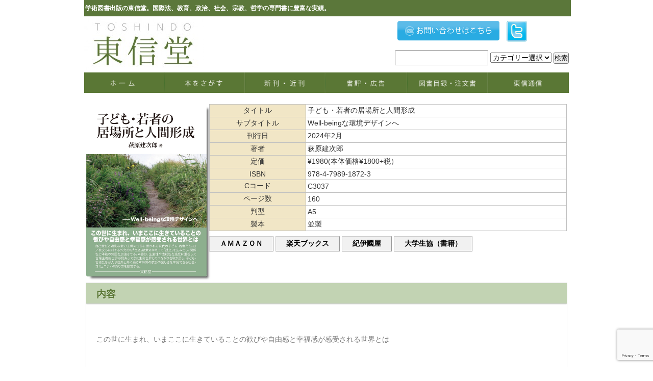

--- FILE ---
content_type: text/html; charset=UTF-8
request_url: https://www.toshindo-pub.com/book/91872/
body_size: 42588
content:
<!DOCTYPE html PUBLIC "-//W3C//DTD XHTML 1.1//EN" "http://www.w3.org/TR/xhtml11/DTD/xhtml11.dtd">
<!--[if lt IE 9]><html xmlns="http://www.w3.org/1999/xhtml" class="ie"><![endif]-->
<!--[if (gt IE 9)|!(IE)]><!--><html xmlns="http://www.w3.org/1999/xhtml"><!--<![endif]-->
<head profile="http://gmpg.org/xfn/11">
<meta http-equiv="Content-Type" content="text/html; charset=UTF-8" />
<meta http-equiv="X-UA-Compatible" content="IE=edge,chrome=1" />
<meta name="viewport" content="width=device-width,initial-scale=1.0" />
<title>子ども・若者の居場所と人間形成 | 東信堂</title>
<meta name="description" content="..." />
<meta name="google-site-verification" content="fkvMqo-CThb-i6ZUwKU2H-HuiHSrXcBIw7efdNPkexE" />
<link rel="alternate" type="application/rss+xml" title="東信堂 RSS Feed" href="https://www.toshindo-pub.com/feed/" />
<link rel="alternate" type="application/atom+xml" title="東信堂 Atom Feed" href="https://www.toshindo-pub.com/feed/atom/" /> 
<link rel="pingback" href="https://www.toshindo-pub.com/xmlrpc.php" />


 
<link rel='dns-prefetch' href='//www.google.com' />
<link rel='dns-prefetch' href='//s7.addthis.com' />
<link rel='dns-prefetch' href='//s.w.org' />
		<script type="text/javascript">
			window._wpemojiSettings = {"baseUrl":"https:\/\/s.w.org\/images\/core\/emoji\/13.0.1\/72x72\/","ext":".png","svgUrl":"https:\/\/s.w.org\/images\/core\/emoji\/13.0.1\/svg\/","svgExt":".svg","source":{"concatemoji":"https:\/\/www.toshindo-pub.com\/wp-includes\/js\/wp-emoji-release.min.js?ver=d370971a0f18b77a6bf75e9155d20299"}};
			!function(e,a,t){var n,r,o,i=a.createElement("canvas"),p=i.getContext&&i.getContext("2d");function s(e,t){var a=String.fromCharCode;p.clearRect(0,0,i.width,i.height),p.fillText(a.apply(this,e),0,0);e=i.toDataURL();return p.clearRect(0,0,i.width,i.height),p.fillText(a.apply(this,t),0,0),e===i.toDataURL()}function c(e){var t=a.createElement("script");t.src=e,t.defer=t.type="text/javascript",a.getElementsByTagName("head")[0].appendChild(t)}for(o=Array("flag","emoji"),t.supports={everything:!0,everythingExceptFlag:!0},r=0;r<o.length;r++)t.supports[o[r]]=function(e){if(!p||!p.fillText)return!1;switch(p.textBaseline="top",p.font="600 32px Arial",e){case"flag":return s([127987,65039,8205,9895,65039],[127987,65039,8203,9895,65039])?!1:!s([55356,56826,55356,56819],[55356,56826,8203,55356,56819])&&!s([55356,57332,56128,56423,56128,56418,56128,56421,56128,56430,56128,56423,56128,56447],[55356,57332,8203,56128,56423,8203,56128,56418,8203,56128,56421,8203,56128,56430,8203,56128,56423,8203,56128,56447]);case"emoji":return!s([55357,56424,8205,55356,57212],[55357,56424,8203,55356,57212])}return!1}(o[r]),t.supports.everything=t.supports.everything&&t.supports[o[r]],"flag"!==o[r]&&(t.supports.everythingExceptFlag=t.supports.everythingExceptFlag&&t.supports[o[r]]);t.supports.everythingExceptFlag=t.supports.everythingExceptFlag&&!t.supports.flag,t.DOMReady=!1,t.readyCallback=function(){t.DOMReady=!0},t.supports.everything||(n=function(){t.readyCallback()},a.addEventListener?(a.addEventListener("DOMContentLoaded",n,!1),e.addEventListener("load",n,!1)):(e.attachEvent("onload",n),a.attachEvent("onreadystatechange",function(){"complete"===a.readyState&&t.readyCallback()})),(n=t.source||{}).concatemoji?c(n.concatemoji):n.wpemoji&&n.twemoji&&(c(n.twemoji),c(n.wpemoji)))}(window,document,window._wpemojiSettings);
		</script>
		<style type="text/css">
img.wp-smiley,
img.emoji {
	display: inline !important;
	border: none !important;
	box-shadow: none !important;
	height: 1em !important;
	width: 1em !important;
	margin: 0 .07em !important;
	vertical-align: -0.1em !important;
	background: none !important;
	padding: 0 !important;
}
</style>
		<style type="text/css">
	.wp-pagenavi{float:left !important; }
	</style>
  <link rel='stylesheet' id='wp-block-library-css'  href='https://www.toshindo-pub.com/wp-includes/css/dist/block-library/style.min.css?ver=d370971a0f18b77a6bf75e9155d20299' type='text/css' media='all' />
<link rel='stylesheet' id='cpsh-shortcodes-css'  href='https://www.toshindo-pub.com/wp-content/plugins/column-shortcodes//assets/css/shortcodes.css?ver=1.0.1' type='text/css' media='all' />
<link rel='stylesheet' id='contact-form-7-css'  href='https://www.toshindo-pub.com/wp-content/plugins/contact-form-7/includes/css/styles.css?ver=5.3.2' type='text/css' media='all' />
<link rel='stylesheet' id='hamburger.css-css'  href='https://www.toshindo-pub.com/wp-content/plugins/wp-responsive-menu/assets/css/wpr-hamburger.css?ver=3.1.8' type='text/css' media='all' />
<link rel='stylesheet' id='wprmenu.css-css'  href='https://www.toshindo-pub.com/wp-content/plugins/wp-responsive-menu/assets/css/wprmenu.css?ver=3.1.8' type='text/css' media='all' />
<style id='wprmenu.css-inline-css' type='text/css'>
@media only screen and ( max-width: 768px ) {html body div.wprm-wrapper {overflow: scroll;}#wprmenu_bar {background-image: url();background-size:;background-repeat: ;}#wprmenu_bar {background-color: #ffffff;}html body div#mg-wprm-wrap .wpr_submit .icon.icon-search {color: ;}#wprmenu_bar .menu_title,#wprmenu_bar .wprmenu_icon_menu,#wprmenu_bar .menu_title a {color: #5f7248;}#wprmenu_bar .menu_title a {font-size: px;font-weight: ;}#mg-wprm-wrap li.menu-item a {font-size: px;text-transform: ;font-weight: ;}#mg-wprm-wrap li.menu-item-has-children ul.sub-menu a {font-size: px;text-transform: ;font-weight: ;}#mg-wprm-wrap li.current-menu-item > a {background: ;}#mg-wprm-wrap li.current-menu-item > a,#mg-wprm-wrap li.current-menu-item span.wprmenu_icon{color:!important;}#mg-wprm-wrap {background-color: #2E2E2E;}.cbp-spmenu-push-toright,.cbp-spmenu-push-toright .mm-slideout {left: 80% ;}.cbp-spmenu-push-toleft {left: -80% ;}#mg-wprm-wrap.cbp-spmenu-right,#mg-wprm-wrap.cbp-spmenu-left,#mg-wprm-wrap.cbp-spmenu-right.custom,#mg-wprm-wrap.cbp-spmenu-left.custom,.cbp-spmenu-vertical {width: 80%;max-width: px;}#mg-wprm-wrap ul#wprmenu_menu_ul li.menu-item a,div#mg-wprm-wrap ul li span.wprmenu_icon {color: #CFCFCF;}#mg-wprm-wrap ul#wprmenu_menu_ul li.menu-item:valid ~ a{color: ;}#mg-wprm-wrap ul#wprmenu_menu_ul li.menu-item a:hover {background: ;color: #606060 !important;}div#mg-wprm-wrap ul>li:hover>span.wprmenu_icon {color: #606060 !important;}.wprmenu_bar .hamburger-inner,.wprmenu_bar .hamburger-inner::before,.wprmenu_bar .hamburger-inner::after {background: #5f7248;}.wprmenu_bar .hamburger:hover .hamburger-inner,.wprmenu_bar .hamburger:hover .hamburger-inner::before,.wprmenu_bar .hamburger:hover .hamburger-inner::after {background: ;}#wprmenu_menu.left {width:80%;left: -80%;right: auto;}#wprmenu_menu.right {width:80%;right: -80%;left: auto;}.wprmenu_bar .hamburger {float: right;}.wprmenu_bar #custom_menu_icon.hamburger {top: px;right: 0px;float: right;background-color: ;}.wpr_custom_menu #custom_menu_icon {display: block;}html { padding-top: 42px !important; }#wprmenu_bar,#mg-wprm-wrap { display: block; }div#wpadminbar { position: fixed; }}
</style>
<link rel='stylesheet' id='wpr_icons-css'  href='https://www.toshindo-pub.com/wp-content/plugins/wp-responsive-menu/inc/assets/icons/wpr-icons.css?ver=3.1.8' type='text/css' media='all' />
<link rel='stylesheet' id='addthis_all_pages-css'  href='https://www.toshindo-pub.com/wp-content/plugins/addthis/frontend/build/addthis_wordpress_public.min.css?ver=d370971a0f18b77a6bf75e9155d20299' type='text/css' media='all' />
<link rel='stylesheet' id='wp-pagenavi-style-css'  href='https://www.toshindo-pub.com/wp-content/plugins/wp-pagenavi-style/css/css3_black.css?ver=1.0' type='text/css' media='all' />
<script type='text/javascript' src='https://www.toshindo-pub.com/wp-includes/js/jquery/jquery.min.js?ver=3.5.1' id='jquery-core-js'></script>
<script type='text/javascript' src='https://www.toshindo-pub.com/wp-includes/js/jquery/jquery-migrate.min.js?ver=3.3.2' id='jquery-migrate-js'></script>
<script type='text/javascript' src='https://www.toshindo-pub.com/wp-content/plugins/wp-responsive-menu/assets/js/modernizr.custom.js?ver=3.1.8' id='modernizr-js'></script>
<script type='text/javascript' src='https://www.toshindo-pub.com/wp-content/plugins/wp-responsive-menu/assets/js/touchSwipe.js?ver=3.1.8' id='touchSwipe-js'></script>
<script type='text/javascript' id='wprmenu.js-js-extra'>
/* <![CDATA[ */
var wprmenu = {"zooming":"yes","from_width":"768","push_width":"","menu_width":"80","parent_click":"","swipe":"yes","enable_overlay":"","wprmenuDemoId":""};
/* ]]> */
</script>
<script type='text/javascript' src='https://www.toshindo-pub.com/wp-content/plugins/wp-responsive-menu/assets/js/wprmenu.js?ver=3.1.8' id='wprmenu.js-js'></script>
<script type='text/javascript' src='https://s7.addthis.com/js/300/addthis_widget.js?ver=d370971a0f18b77a6bf75e9155d20299#pubid=wp-d45ae31e66ec13140e736582e32f69b2' id='addthis_widget-js'></script>
<link rel="https://api.w.org/" href="https://www.toshindo-pub.com/wp-json/" /><link rel="canonical" href="https://www.toshindo-pub.com/book/91872/" />
<link rel='shortlink' href='https://www.toshindo-pub.com/?p=6190' />
<link rel="alternate" type="application/json+oembed" href="https://www.toshindo-pub.com/wp-json/oembed/1.0/embed?url=https%3A%2F%2Fwww.toshindo-pub.com%2Fbook%2F91872%2F" />
<link rel="alternate" type="text/xml+oembed" href="https://www.toshindo-pub.com/wp-json/oembed/1.0/embed?url=https%3A%2F%2Fwww.toshindo-pub.com%2Fbook%2F91872%2F&#038;format=xml" />
<script type="text/javascript">
	window._se_plugin_version = '8.1.9';
</script>
	<style type="text/css">
	 .wp-pagenavi
	{
		font-size:12px !important;
	}
	</style>
	<script data-cfasync="false" type="text/javascript">if (window.addthis_product === undefined) { window.addthis_product = "wpp"; } if (window.wp_product_version === undefined) { window.wp_product_version = "wpp-6.2.7"; } if (window.addthis_share === undefined) { window.addthis_share = {}; } if (window.addthis_config === undefined) { window.addthis_config = {"data_track_clickback":true,"ignore_server_config":true,"ui_atversion":300}; } if (window.addthis_layers === undefined) { window.addthis_layers = {}; } if (window.addthis_layers_tools === undefined) { window.addthis_layers_tools = [{"responsiveshare":{"numPreferredServices":3,"counts":"none","size":"20px","style":"responsive","shareCountThreshold":0,"services":"twitter,facebook,lineme,messenger","elements":".addthis_inline_share_toolbox_h98q","id":"responsiveshare"}},{"share":{"counts":"none","numPreferredServices":5,"mobile":false,"position":"left","theme":"transparent","services":"twitter,facebook,lineme,print"},"sharedock":{"counts":"none","numPreferredServices":5,"mobileButtonSize":"medium","position":"bottom","theme":"transparent","services":"twitter,facebook,lineme,print"}}]; } else { window.addthis_layers_tools.push({"responsiveshare":{"numPreferredServices":3,"counts":"none","size":"20px","style":"responsive","shareCountThreshold":0,"services":"twitter,facebook,lineme,messenger","elements":".addthis_inline_share_toolbox_h98q","id":"responsiveshare"}}); window.addthis_layers_tools.push({"share":{"counts":"none","numPreferredServices":5,"mobile":false,"position":"left","theme":"transparent","services":"twitter,facebook,lineme,print"},"sharedock":{"counts":"none","numPreferredServices":5,"mobileButtonSize":"medium","position":"bottom","theme":"transparent","services":"twitter,facebook,lineme,print"}});  } if (window.addthis_plugin_info === undefined) { window.addthis_plugin_info = {"info_status":"enabled","cms_name":"WordPress","plugin_name":"Share Buttons by AddThis","plugin_version":"6.2.7","plugin_mode":"WordPress","anonymous_profile_id":"wp-d45ae31e66ec13140e736582e32f69b2","page_info":{"template":"posts","post_type":"book"},"sharing_enabled_on_post_via_metabox":false}; } 
                    (function() {
                      var first_load_interval_id = setInterval(function () {
                        if (typeof window.addthis !== 'undefined') {
                          window.clearInterval(first_load_interval_id);
                          if (typeof window.addthis_layers !== 'undefined' && Object.getOwnPropertyNames(window.addthis_layers).length > 0) {
                            window.addthis.layers(window.addthis_layers);
                          }
                          if (Array.isArray(window.addthis_layers_tools)) {
                            for (i = 0; i < window.addthis_layers_tools.length; i++) {
                              window.addthis.layers(window.addthis_layers_tools[i]);
                            }
                          }
                        }
                     },1000)
                    }());
                </script><link rel="icon" href="https://www.toshindo-pub.com/wp-content/uploads/2016/11/cropped-logo-32x32.png" sizes="32x32" />
<link rel="icon" href="https://www.toshindo-pub.com/wp-content/uploads/2016/11/cropped-logo-192x192.png" sizes="192x192" />
<link rel="apple-touch-icon" href="https://www.toshindo-pub.com/wp-content/uploads/2016/11/cropped-logo-180x180.png" />
<meta name="msapplication-TileImage" content="https://www.toshindo-pub.com/wp-content/uploads/2016/11/cropped-logo-270x270.png" />
<style id="wpforms-css-vars-root">
				:root {
					--wpforms-field-border-radius: 3px;
--wpforms-field-border-style: solid;
--wpforms-field-border-size: 1px;
--wpforms-field-background-color: #ffffff;
--wpforms-field-border-color: rgba( 0, 0, 0, 0.25 );
--wpforms-field-border-color-spare: rgba( 0, 0, 0, 0.25 );
--wpforms-field-text-color: rgba( 0, 0, 0, 0.7 );
--wpforms-field-menu-color: #ffffff;
--wpforms-label-color: rgba( 0, 0, 0, 0.85 );
--wpforms-label-sublabel-color: rgba( 0, 0, 0, 0.55 );
--wpforms-label-error-color: #d63637;
--wpforms-button-border-radius: 3px;
--wpforms-button-border-style: none;
--wpforms-button-border-size: 1px;
--wpforms-button-background-color: #066aab;
--wpforms-button-border-color: #066aab;
--wpforms-button-text-color: #ffffff;
--wpforms-page-break-color: #066aab;
--wpforms-background-image: none;
--wpforms-background-position: center center;
--wpforms-background-repeat: no-repeat;
--wpforms-background-size: cover;
--wpforms-background-width: 100px;
--wpforms-background-height: 100px;
--wpforms-background-color: rgba( 0, 0, 0, 0 );
--wpforms-background-url: none;
--wpforms-container-padding: 0px;
--wpforms-container-border-style: none;
--wpforms-container-border-width: 1px;
--wpforms-container-border-color: #000000;
--wpforms-container-border-radius: 3px;
--wpforms-field-size-input-height: 43px;
--wpforms-field-size-input-spacing: 15px;
--wpforms-field-size-font-size: 16px;
--wpforms-field-size-line-height: 19px;
--wpforms-field-size-padding-h: 14px;
--wpforms-field-size-checkbox-size: 16px;
--wpforms-field-size-sublabel-spacing: 5px;
--wpforms-field-size-icon-size: 1;
--wpforms-label-size-font-size: 16px;
--wpforms-label-size-line-height: 19px;
--wpforms-label-size-sublabel-font-size: 14px;
--wpforms-label-size-sublabel-line-height: 17px;
--wpforms-button-size-font-size: 17px;
--wpforms-button-size-height: 41px;
--wpforms-button-size-padding-h: 15px;
--wpforms-button-size-margin-top: 10px;
--wpforms-container-shadow-size-box-shadow: none;

				}
			</style>

<script>

(function(i,s,o,g,r,a,m){i['GoogleAnalyticsObject']=r;i[r]=i[r]||function(){
  (i[r].q=i[r].q||[]).push(arguments)},i[r].l=1*new
Date();a=s.createElement(o),

m=s.getElementsByTagName(o)[0];a.async=1;a.src=g;m.parentNode.insertBefore(a,m)
  })(window,document,'script','//www.google-analytics.com/analytics.js
','ga');

  ga('create', 'UA-64533744-1', 'auto');
  ga('send', 'pageview');

</script>

<script type="text/javascript" src="https://www.toshindo-pub.com/wp-content/themes/tcd/js/jquery.li-scroller.1.0.js"></script>
<script type="text/javascript">
jQuery(document).ready(function($){
 $("#newslist").liScroll({travelocity: 0.08});
});
</script>


<link rel="stylesheet" href="https://www.toshindo-pub.com/wp-content/themes/tcd/style.css?ver=3.4" type="text/css" />
<link rel="stylesheet" href="https://www.toshindo-pub.com/wp-content/themes/tcd/comment-style.css?ver=3.4" type="text/css" />

<link rel="stylesheet" media="screen and (min-width:641px)" href="https://www.toshindo-pub.com/wp-content/themes/tcd/style_pc.css?ver=3.4" type="text/css" />
<link rel="stylesheet" media="screen and (max-width:640px)" href="https://www.toshindo-pub.com/wp-content/themes/tcd/style_sp.css?ver=3.4" type="text/css" />

<link rel="stylesheet" href="https://www.toshindo-pub.com/wp-content/themes/tcd/japanese.css?ver=3.4" type="text/css" />

<script type="text/javascript" src="https://www.toshindo-pub.com/wp-content/themes/tcd/js/jscript.js?ver=3.4"></script>
<script type="text/javascript" src="https://www.toshindo-pub.com/wp-content/themes/tcd/js/scroll.js?ver=3.4"></script>
<script type="text/javascript" src="https://www.toshindo-pub.com/wp-content/themes/tcd/js/comment.js?ver=3.4"></script>
<script type="text/javascript" src="https://www.toshindo-pub.com/wp-content/themes/tcd/js/rollover.js?ver=3.4"></script>
<!--[if lt IE 9]>
<link id="stylesheet" rel="stylesheet" href="https://www.toshindo-pub.com/wp-content/themes/tcd/style_pc.css?ver=3.4" type="text/css" />
<script type="text/javascript" src="https://www.toshindo-pub.com/wp-content/themes/tcd/js/ie.js?ver=3.4"></script>
<link rel="stylesheet" href="https://www.toshindo-pub.com/wp-content/themes/tcd/ie.css" type="text/css" />
<![endif]-->

<!--[if IE 7]>
<link rel="stylesheet" href="https://www.toshindo-pub.com/wp-content/themes/tcd/ie7.css" type="text/css" />
<![endif]-->

<style type="text/css">
body { font-size:14px; }
</style>

</head>
<body class=" default">

 <div id="header_wrap">
   <!-- site description -->

  <div id="header" class="clearfix">
   <div class="sitehead"><h1 id="site_description">学術図書出版の東信堂。国際法、教育、政治、社会、宗教、哲学の専門書に豊富な実績。</h1></div>


   <!-- logo -->
   <h2 id="logo" style="top:35px; left:0px;"><a href=" https://www.toshindo-pub.com/" title="東信堂" data-label="東信堂"><img src="https://www.toshindo-pub.com/wp-content/uploads/tcd-w/logo-resized.jpg?1769239363" alt="東信堂" title="東信堂" /></a></h2>

   <!-- global menu -->
   <a href="#" class="menu_button">menu</a>
   <div id="global_menu" class="clearfix">
<li class="g_menu_pc"><a href="/">
<img src="https://www.toshindo-pub.com//wp-content/uploads/2015/05/gm_01.jpg" onmouseover="this.src='https://www.toshindo-pub.com//wp-content/uploads/2015/05/gm_01.jpg'" onmouseout="this.src='https://www.toshindo-pub.com//wp-content/uploads/2015/05/gm_01.jpg'" width="158px"/>
</a></li>
<li class="g_menu_pc"><a href="https://www.toshindo-pub.com/%e6%9c%ac%e3%82%92%e6%8e%a2%e3%81%99/">
<img src="https://www.toshindo-pub.com//wp-content/uploads/2015/05/gm_02.jpg" onmouseover="this.src='https://www.toshindo-pub.com//wp-content/uploads/2015/05/gm_02.jpg'" onmouseout="this.src='https://www.toshindo-pub.com//wp-content/uploads/2015/05/gm_02.jpg'" width="158px"/>
</a></li>
<li class="g_menu_pc"><a href="https://www.toshindo-pub.com/%e6%96%b0%e5%88%8a%e3%83%bb%e8%bf%91%e5%88%8a/">
<img src="https://www.toshindo-pub.com//wp-content/uploads/2015/05/gm_03.jpg" onmouseover="this.src='https://www.toshindo-pub.com//wp-content/uploads/2015/05/gm_03.jpg'" onmouseout="this.src='https://www.toshindo-pub.com//wp-content/uploads/2015/05/gm_03.jpg'" width="158px"/>
</a></li>
<li class="g_menu_pc"><a href="https://www.toshindo-pub.com/category/%E6%9B%B8%E8%A9%95/">
<img src="https://www.toshindo-pub.com//wp-content/uploads/2015/05/gm_04.jpg" onmouseover="this.src='https://www.toshindo-pub.com//wp-content/uploads/2015/05/gm_04.jpg'" onmouseout="this.src='https://www.toshindo-pub.com//wp-content/uploads/2015/05/gm_04.jpg'" width="160px"/>
</a></li>
<li class="g_menu_pc"><a href="https://www.toshindo-pub.com/%e5%9b%b3%e6%9b%b8%e7%9b%ae%e9%8c%b2%e3%83%bb%e6%b3%a8%e6%96%87%e6%9b%b8/">
<img src="https://www.toshindo-pub.com//wp-content/uploads/2015/05/gm_05.jpg" onmouseover="this.src='https://www.toshindo-pub.com//wp-content/uploads/2015/05/gm_05.jpg'" onmouseout="this.src='https://www.toshindo-pub.com//wp-content/uploads/2015/05/gm_05.jpg'" width="158px"/>
</a></li>
<li class="g_menu_pc"><a href="https://www.toshindo-pub.com/category/%E6%9D%B1%E4%BF%A1%E9%80%9A%E4%BF%A1/">
<img src="https://www.toshindo-pub.com//wp-content/uploads/2015/05/gm_06.jpg" onmouseover="this.src='https://www.toshindo-pub.com//wp-content/uploads/2015/05/gm_06.jpg'" onmouseout="this.src='https://www.toshindo-pub.com//wp-content/uploads/2015/05/gm_06.jpg'" width="158px"/>
</a></li>


       </div>

   <!-- news ticker -->
      <div id="news_ticker">
       </div>
   
   <!-- social button -->
   
   <!-- banner -->
         <div id="header_banner">
         <ul class="head_list">
<li class="head_sns1"><a href="https://www.toshindo-pub.com/%e3%81%8a%e5%95%8f%e3%81%84%e5%90%88%e3%82%8f%e3%81%9b/"><img src="https://www.toshindo-pub.com/wp-content/uploads/2015/05/button_toshindo_02.png" width="100%"></a></li>
<li class="head_sns"><a href="https://twitter.com/tk203444"><img src="https://www.toshindo-pub.com/wp-content/uploads/2015/05/button_toshindo_04.png" width="80%"></a></li>
</ul>    
<div id="search">
<form method="get" action="https://www.toshindo-pub.com">
    <input name="s" id="s" type="text" />
    <select  name='cat' id='cat' class='postform' >
	<option value='0' selected='selected'>カテゴリー選択</option>
	<option class="level-0" value="1">未分類</option>
	<option class="level-0" value="42">書評</option>
	<option class="level-0" value="44">新刊</option>
	<option class="level-0" value="46">東信通信</option>
	<option class="level-0" value="48">お知らせ</option>
	<option class="level-0" value="115">読者からの感想</option>
	<option class="level-0" value="138">お詫びと訂正</option>
	<option class="level-0" value="148">特価チラシ</option>
	<option class="level-0" value="182">出版刊行記念</option>
	<option class="level-0" value="207">補足資料</option>
</select>
    <input id="submit" type="submit" value="検索" />
</form>
   </div>
      
  </div><!-- END #header -->
 </div><!-- END #header_wrap -->

 <!-- smartphone banner -->
 
 <div id="contents" class="clearfix">




<!-- [ #sideTower ] -->


<!-- [ /#sideTower ] -->
<!-- [ #container ] -->
<div id="container" class="innerBox">
<!-- [ #content ] -->


<div id="main_col_b">


<h2 class="headline1" id="page_headline"></h2>

<div class="main">

<div class="content-column one_fourth"><div style="margin-top:5px;"><img src="https://www.toshindo-pub.com/wp-content/uploads/2024/02/9784798918723-1-scaled.jpg" id="MainPhoto" width="100%" />
</div></div><div class="content-column three_fourth last_column"><div style="margin:5px 0 0 5px;">

<table class="post">
	<tr>
		<th>タイトル</th>
		<td>子ども・若者の居場所と人間形成</td>
	</tr>
	<tr>
		<th>サブタイトル</th>
		<td>Well-beingな環境デザインへ</td>
	</tr>
	<tr>
		<th>刊行日</th>
		<td>2024年2月</td>
	</tr>
	<tr>
		<th>著者</th>
		<td>萩原建次郎</td>
	</tr>
	<tr>
		<th>定価</th>
		<td>¥1980(本体価格¥1800+税）</td>
	</tr>
	<tr>
		<th>ISBN</th>
		<td>978-4-7989-1872-3</td>
	</tr>
	<tr>
		<th>Cコード</th>
		<td>C3037</td>
	</tr>
	<tr>
		<th>ページ数</th>
		<td>160</td>
	</tr>
	<tr>
		<th>判型</th>
		<td>A5</td>
	</tr>
	<tr>
		<th>製本</th>
		<td>並製</td>
	</tr>

</table>







<!--▼↓javascript -->
<script type="text/javascript">
<!--
//プルダウンメニューのjavascript

//function test_jump(parts){　selectタグのonchangeで呼び出される。この『test_jump』の部分は任意の名前で。
//if(parts.options[parts.selectedIndex].value==""){　"もし、取得した内容が空なら、"
//void(0);　"何もしない。"
//}else{　"そうじゃない時は、"
//window.open(parts.value,"_blank");　"取得した内容をURLとした新規ウインドウを開け。"こんな感じの意味。

function test_jump(parts){
if(parts.options[parts.selectedIndex].value==""){
void(0);
}else{
window.open(parts.value,"_blank");
}
}

//-->
</script>
<!--▲↑javascriptここまで -->



<!--
<div class="buy">
購入ページへ

	<form class="buy_button">
		<select name="next" onChange="test_jump(this)">
			<option value="" selected="selected">プルダウンで購入ページへ（別窓）</option>
			<option value="https://amzn.to/49FFlZq"> AMAZON </option>
			<option value="https://is.gd/ew5rEG">紀伊國屋</option>
			<option value="">JUNK堂</option>
			<option value="">7ネット</option>
			<option value="https://is.gd/MTU0MA">ホントネット</option>
		</select>
	</form>
</div>
-->

<ul class="buy_button">
<li>
<span class="demo1"><a href="https://amzn.to/49FFlZq" target="_blank">ＡＭＡＺＯＮ</a></span> 
</li>
<li>
<span class="demo1"><a href="https://is.gd/z70jw3" target="_blank">楽天ブックス</a></span> 
</li>
<li>
<span class="demo1"><a href="https://is.gd/ew5rEG" target="_blank">紀伊國屋</a></span> 
</li>
<li>
<span class="demo1"><a href="https://is.gd/M1WbKq" target="_blank">大学生協（書籍）</a></span> 
</li>
</ul>









</div></div>
<div class="clear_column"></div>


<section class="ac-container">
    <div>
        <input id="ac-1" name="accordion-1" type="checkbox" checked />
        <label for="ac-1">内容</label>
        <article class="ac-small">
            <p><p>この世に生まれ、いまここに生きていることの歓びや自由感と幸福感が感受される世界とは</p>
<p>自己責任と過剰な能力主義の世界に置かれる現代の子ども・若者たち。彼/彼女らに対する外発的な「自立」政策はかえって「孤立」を生み出し、関係性と体験の貧困を加速させる。本書は、生産性や機能性を過度に重視した合理主義的世界が見失ってきた生命世界とのつながりを取り戻し、子ども・若者たちが人や自然と共に過ごす時間の歓びや楽しさを享受できる社会・コミュニティのあり方を提言する。</p>
</p>
        </article>
    </div>
     <div>
        <input id="ac-2" name="accordion-1" type="checkbox" />
        <label for="ac-2">著者紹介</label>
        <article class="ac-small">
            <p><p>萩原建次郎（はぎわら けんじろう）<br />
1968 年　埼玉県生まれ。<br />
立教大学大学院文学研究科博士課程単位取得満期退学。現在　駒澤大学総合教育<br />
研究部教授　専門は教育人間学，社会教育学<br />
広く子ども・若者の居場所と人間形成の視座から近代教育の課題を問う。子ども・<br />
若者の居場所をめぐる臨床研究や地域青年活動の研究を重ね、各自治体の青少年・<br />
若者関連施策の提言、ユースセンター・児童センターなど青少年施設職員の力量<br />
形成支援や運営にたずさわる。<br />
主要著書　単著『居場所―生の回復と充溢のトポス―』（春風社、2018 年）、<br />
共編著『若者の居場所と参加―ユースワークが築く新たな社会―』（東洋館出<br />
版、2012 年）、共編著『危険ってなあに？ “ 安全” のワークブック―リスクと<br />
ハザードを考えよう！』（ガールスカウト日本連盟、2007 年）など。</p>
</p>
        </article>
    </div>
      <div>
        <input id="ac-4" name="accordion-1" type="checkbox" checked />
        <label for="ac-4">目次</label>
        <article class="ac-small">
            <p><p>目次／子ども・若者の居場所と人間形成―Well-beingな環境デザインへ<br />
はじめに―生きていることの歓びと幸せを考えるために<br />
第Ⅰ部　子ども・若者の成育環境の現代的特徴<br />
第１章　居場所なき時代の自立と生きづらさ<br />
第２章　脱身体化する社会と生の全体性の回復<br />
第Ⅱ部　都市におけるWell-beingな成育環境をデザインする<br />
第３章　信頼と寛容のコミュニティ創出に向けた仕組<br />
第４章　都市におけるWell-beingな子ども環境をデザインする<br />
第５章　都市における若者・大学・NPOの地域協働活動<br />
第Ⅲ部　生命性・存在性の世界と地域青少年育成活動<br />
第６章　地域青少年育成活動の現代的意義と自立の問い直し<br />
補論　生命性の世界から見た遊び・余暇の意味<br />
第７章　地域青少年育成活動と地域学校協働活動の可能性 87<br />
第Ⅳ部　社会教育・公民館が育むWell-beingな成育環境<br />
第８章　若者の居場所としての公民館の可能性<br />
第９章　子どもの成育空間としての公民館<br />
結論にかえて―人間の生の回復と充溢に向けて<br />
第10章　近代的主体と自立の脱構築―生命・身体・コミュニティ<br />
関連図書リスト<br />
初出一覧<br />
おわりに<br />
索引</p>
</p>
        </article>
    </div>

 	

 </section>







<div class="headline5" id="page_headline">関連書籍</div>

<!--




<div class="frame_top2">

<ul class="profile0">
<li>
<strong><a href="https://www.toshindo-pub.com/book/92010/">先端教育共創の実践と展望</a></strong><br>
<a href="https://www.toshindo-pub.com/book/92010/">森晶子</a>
</li>
</ul>

</div>




<div class="frame_top2">

<ul class="profile0">
<li>
<strong><a href="https://www.toshindo-pub.com/book/091811/">第四版　理工系学生のための日本語表現法</a></strong><br>
<a href="https://www.toshindo-pub.com/book/091811/">森下稔・市川桂・鴨川明子編</a>
</li>
</ul>

</div>




<div class="frame_top2">

<ul class="profile0">
<li>
<strong><a href="https://www.toshindo-pub.com/book/91497/">アメリカ教育研究28号</a></strong><br>
<a href="https://www.toshindo-pub.com/book/91497/">アメリカ教育学会編</a>
</li>
</ul>

</div>




<div class="frame_top2">

<ul class="profile0">
<li>
<strong><a href="https://www.toshindo-pub.com/book/91608/">エビデンスの時代のFD</a></strong><br>
<a href="https://www.toshindo-pub.com/book/91608/">A・L・ビーチ、M・D・ソルチネリ、A・E・オースティン、J・K・リヴァード著</a>
</li>
</ul>

</div>




<div class="frame_top2">

<ul class="profile0">
<li>
<strong><a href="https://www.toshindo-pub.com/book/91483/">イングランドのシティズンシップ教育政策の展開</a></strong><br>
<a href="https://www.toshindo-pub.com/book/91483/">菊地かおり</a>
</li>
</ul>

</div>




<div class="frame_top2">

<ul class="profile0">
<li>
<strong><a href="https://www.toshindo-pub.com/book/%e3%82%a2%e3%83%a1%e3%83%aa%e3%82%ab%e3%81%ab%e3%81%8a%e3%81%91%e3%82%8b%e5%ad%a6%e6%a0%a1%e8%aa%8d%e8%a8%bc%e8%a9%95%e4%be%a1%e3%81%ae%e7%8f%be%e4%bb%a3%e7%9a%84%e5%b1%95%e9%96%8b/">アメリカにおける学校認証評価の現代的展開</a></strong><br>
<a href="https://www.toshindo-pub.com/book/%e3%82%a2%e3%83%a1%e3%83%aa%e3%82%ab%e3%81%ab%e3%81%8a%e3%81%91%e3%82%8b%e5%ad%a6%e6%a0%a1%e8%aa%8d%e8%a8%bc%e8%a9%95%e4%be%a1%e3%81%ae%e7%8f%be%e4%bb%a3%e7%9a%84%e5%b1%95%e9%96%8b/">浜田博文著</a>
</li>
</ul>

</div>




<div class="frame_top2">

<ul class="profile0">
<li>
<strong><a href="https://www.toshindo-pub.com/book/91874-2/">世界の論争問題教育</a></strong><br>
<a href="https://www.toshindo-pub.com/book/91874-2/">トマス・ミスコ、ヤン・デ・グルーフ編著／渡部竜也監訳 </a>
</li>
</ul>

</div>




<div class="frame_top2">

<ul class="profile0">
<li>
<strong><a href="https://www.toshindo-pub.com/book/%e9%ab%98%e7%ad%89%e6%95%99%e8%82%b2%e3%81%ab%e3%81%8a%e3%81%91%e3%82%8b%e8%a6%96%e5%ad%a6%e5%a7%94%e5%93%a1%e5%88%b6%e5%ba%a6%e3%81%ae%e7%a0%94%e7%a9%b6/">高等教育における視学委員制度の研究</a></strong><br>
<a href="https://www.toshindo-pub.com/book/%e9%ab%98%e7%ad%89%e6%95%99%e8%82%b2%e3%81%ab%e3%81%8a%e3%81%91%e3%82%8b%e8%a6%96%e5%ad%a6%e5%a7%94%e5%93%a1%e5%88%b6%e5%ba%a6%e3%81%ae%e7%a0%94%e7%a9%b6/">林透 著</a>
</li>
</ul>

</div>

-->

<div class='yarpp yarpp-related yarpp-related-website yarpp-template-yarpp-template-cstm'>

	    <div class="frame_top2">
    <ul class="profile0">
	<li><a href="https://www.toshindo-pub.com/book/91527/" rel="bookmark">教育制度学研究　第25号</a><br><a href="https://www.toshindo-pub.com/book/91527/" class="auth">日本教育制度学会編</a></li>
    </ul>
    </div>
	    <div class="frame_top2">
    <ul class="profile0">
	<li><a href="https://www.toshindo-pub.com/book/91536/" rel="bookmark">大学の組織とガバナンス</a><br><a href="https://www.toshindo-pub.com/book/91536/" class="auth">羽田 貴史</a></li>
    </ul>
    </div>
	    <div class="frame_top2">
    <ul class="profile0">
	<li><a href="https://www.toshindo-pub.com/book/91547/" rel="bookmark">現代ベトナム高等教育の構造</a><br><a href="https://www.toshindo-pub.com/book/91547/" class="auth">関口洋平</a></li>
    </ul>
    </div>
	    <div class="frame_top2">
    <ul class="profile0">
	<li><a href="https://www.toshindo-pub.com/book/91567/" rel="bookmark">【越境ﾌﾞｯｸﾚｯﾄｼﾘｰｽﾞ第0巻】教育の理念を象る―教育の知識論序説</a><br><a href="https://www.toshindo-pub.com/book/91567/" class="auth">田中智志</a></li>
    </ul>
    </div>
	    <div class="frame_top2">
    <ul class="profile0">
	<li><a href="https://www.toshindo-pub.com/book/2040%e5%b9%b4-%e5%a4%a7%e5%ad%a6%e3%82%88%e7%94%a6%e3%82%8c/" rel="bookmark">2040年大学よ甦れ</a><br><a href="https://www.toshindo-pub.com/book/2040%e5%b9%b4-%e5%a4%a7%e5%ad%a6%e3%82%88%e7%94%a6%e3%82%8c/" class="auth">田中弘允・佐藤博明・田原博人</a></li>
    </ul>
    </div>
	    <div class="frame_top2">
    <ul class="profile0">
	<li><a href="https://www.toshindo-pub.com/book/91603/" rel="bookmark">教育制度学研究　26号</a><br><a href="https://www.toshindo-pub.com/book/91603/" class="auth">日本教育制度学会編</a></li>
    </ul>
    </div>
</div>


<div class="bt"><a href="javascript:history.back();">戻る</a></div>


</div>
</div>
<!-- [ /#content ] -->
</div>
<!-- [ /#container ] -->


 </div><!-- END #contents -->

 <a id="return_top" href="#header">ページ上部へ戻る</a>

 <div id="footer_wrap">
  <div id="footer" class="clearfix">

         <div id="footer_widget_area">
    <div id="footer_widget">
     <div class="footer_widget clearfix widget_nav_menu" id="nav_menu-3">
<h3 class="footer_headline"> 　</h3>
<div class="menu-%e3%83%95%e3%83%83%e3%82%bf%e3%83%bc2-container"><ul id="menu-%e3%83%95%e3%83%83%e3%82%bf%e3%83%bc2" class="menu"><li id="menu-item-842" class="menu-item menu-item-type-post_type menu-item-object-page menu-item-842"><a href="https://www.toshindo-pub.com/%e4%bc%9a%e7%a4%be%e6%83%85%e5%a0%b1/">会社情報</a></li>
<li id="menu-item-843" class="menu-item menu-item-type-post_type menu-item-object-page menu-item-843"><a href="https://www.toshindo-pub.com/%e3%83%97%e3%83%a9%e3%82%a4%e3%83%90%e3%82%b7%e3%83%bc%e3%83%9d%e3%83%aa%e3%82%b7%e3%83%bc/">プライバシーポリシー</a></li>
<li id="menu-item-844" class="menu-item menu-item-type-post_type menu-item-object-page menu-item-844"><a href="https://www.toshindo-pub.com/%e3%82%b5%e3%82%a4%e3%83%88%e3%83%9e%e3%83%83%e3%83%97/">サイトマップ</a></li>
<li id="menu-item-1740" class="menu-item menu-item-type-post_type menu-item-object-page menu-item-1740"><a href="https://www.toshindo-pub.com/d-order/">注文専用フォーム</a></li>
<li id="menu-item-845" class="menu-item menu-item-type-post_type menu-item-object-page menu-item-845"><a href="https://www.toshindo-pub.com/%e3%81%8a%e5%95%8f%e3%81%84%e5%90%88%e3%82%8f%e3%81%9b/">お問い合わせ</a></li>
</ul></div></div>
    </div>
   </div>
      
   <!-- logo -->
   <div id="footer_logo_area" style="top:0px; left:0px;">
<h3 id="footer_logo">
<a href="https://www.toshindo-pub.com/" title="東信堂"><img src="https://www.toshindo-pub.com/wp-content/uploads/tcd-w/footer-image-resized.jpg" alt="東信堂" title="東信堂" /></a>
</h3>
<div id='footer_description2'>
<p>〒113-0023<br />
東京都文京区向丘1-20-6<br />
TEL：03-3818-5521（代）<br />
FAX：03-3818-5514</p>
</div>
</div>

  </div><!-- END #footer -->
 </div><!-- END #footer_wrap -->

 <div id="copyright">
  <p>Copyright &copy;&nbsp; <a href="https://www.toshindo-pub.com/">東信堂</a> All rights reserved.</p>
 </div>

 <!-- facebook share button code -->
 <div id="fb-root"></div>
 <script>(function(d, s, id) {
   var js, fjs = d.getElementsByTagName(s)[0];
   if (d.getElementById(id)) return;
   js = d.createElement(s); js.id = id;
   js.src = "//connect.facebook.net/ja_JP/all.js#xfbml=1";
   fjs.parentNode.insertBefore(js, fjs);
 }(document, 'script', 'facebook-jssdk'));</script>


			<div class="wprm-wrapper">
        
        <!-- Overlay Starts here -->
			         <!-- Overlay Ends here -->
			
			         <div id="wprmenu_bar" class="wprmenu_bar  right">
  <div class="hamburger hamburger--slider">
    <span class="hamburger-box">
      <span class="hamburger-inner"></span>
    </span>
  </div>
  <div class="menu_title">
          <a href="https://www.toshindo-pub.com"><img class="bar_logo" alt="logo" src="https://www.toshindo-pub.com/wp-content/uploads/2016/01/logo-resized.jpg"/></a>  </div>
</div>			 
			<div class="cbp-spmenu cbp-spmenu-vertical cbp-spmenu-right  " id="mg-wprm-wrap">
				
				
				<ul id="wprmenu_menu_ul">
  
  <li id="menu-item-1623" class="menu-item menu-item-type-custom menu-item-object-custom menu-item-home menu-item-1623"><a href="https://www.toshindo-pub.com/">ホーム</a></li>
<li id="menu-item-1627" class="menu-item menu-item-type-post_type menu-item-object-page menu-item-1627"><a href="https://www.toshindo-pub.com/%e4%bc%9a%e7%a4%be%e6%83%85%e5%a0%b1/">会社情報</a></li>
<li id="menu-item-1628" class="menu-item menu-item-type-post_type menu-item-object-page menu-item-1628"><a href="https://www.toshindo-pub.com/%e5%9b%b3%e6%9b%b8%e7%9b%ae%e9%8c%b2%e3%83%bb%e6%b3%a8%e6%96%87%e6%9b%b8/">図書目録・注文書</a></li>
<li id="menu-item-1629" class="menu-item menu-item-type-post_type menu-item-object-page menu-item-1629"><a href="https://www.toshindo-pub.com/%e6%96%b0%e5%88%8a%e3%83%bb%e8%bf%91%e5%88%8a/">新刊・近刊</a></li>
<li id="menu-item-1630" class="menu-item menu-item-type-post_type menu-item-object-page menu-item-1630"><a href="https://www.toshindo-pub.com/%e6%9c%ac%e3%82%92%e6%8e%a2%e3%81%99/">本を探す</a></li>
<li id="menu-item-1624" class="menu-item menu-item-type-post_type menu-item-object-page menu-item-1624"><a href="https://www.toshindo-pub.com/%e3%81%8a%e5%95%8f%e3%81%84%e5%90%88%e3%82%8f%e3%81%9b/">お問い合わせ</a></li>
<li id="menu-item-1626" class="menu-item menu-item-type-post_type menu-item-object-page menu-item-1626"><a href="https://www.toshindo-pub.com/%e3%83%97%e3%83%a9%e3%82%a4%e3%83%90%e3%82%b7%e3%83%bc%e3%83%9d%e3%83%aa%e3%82%b7%e3%83%bc/">プライバシーポリシー</a></li>
<li id="menu-item-1739" class="menu-item menu-item-type-post_type menu-item-object-page menu-item-1739"><a href="https://www.toshindo-pub.com/d-order/">注文専用フォーム</a></li>
<li id="menu-item-1625" class="menu-item menu-item-type-post_type menu-item-object-page menu-item-1625"><a href="https://www.toshindo-pub.com/%e3%82%b5%e3%82%a4%e3%83%88%e3%83%9e%e3%83%83%e3%83%97/">サイトマップ</a></li>

     
</ul>
				
				</div>
			</div>
			<link rel='stylesheet' id='yarppRelatedCss-css'  href='https://www.toshindo-pub.com/wp-content/plugins/yet-another-related-posts-plugin/style/related.css?ver=5.30.11' type='text/css' media='all' />
<script type='text/javascript' src='https://www.toshindo-pub.com/wp-includes/js/comment-reply.min.js?ver=d370971a0f18b77a6bf75e9155d20299' id='comment-reply-js'></script>
<script type='text/javascript' id='contact-form-7-js-extra'>
/* <![CDATA[ */
var wpcf7 = {"apiSettings":{"root":"https:\/\/www.toshindo-pub.com\/wp-json\/contact-form-7\/v1","namespace":"contact-form-7\/v1"}};
/* ]]> */
</script>
<script type='text/javascript' src='https://www.toshindo-pub.com/wp-content/plugins/contact-form-7/includes/js/scripts.js?ver=5.3.2' id='contact-form-7-js'></script>
<script type='text/javascript' src='https://www.google.com/recaptcha/api.js?render=6LfPatgUAAAAAMDHSC0fcMSaCjvAOpjWCx6wjWpt&#038;ver=3.0' id='google-recaptcha-js'></script>
<script type='text/javascript' id='wpcf7-recaptcha-js-extra'>
/* <![CDATA[ */
var wpcf7_recaptcha = {"sitekey":"6LfPatgUAAAAAMDHSC0fcMSaCjvAOpjWCx6wjWpt","actions":{"homepage":"homepage","contactform":"contactform"}};
/* ]]> */
</script>
<script type='text/javascript' src='https://www.toshindo-pub.com/wp-content/plugins/contact-form-7/modules/recaptcha/script.js?ver=5.3.2' id='wpcf7-recaptcha-js'></script>
<script type='text/javascript' src='https://www.toshindo-pub.com/wp-includes/js/wp-embed.min.js?ver=d370971a0f18b77a6bf75e9155d20299' id='wp-embed-js'></script>
</body>
</html>

--- FILE ---
content_type: text/html; charset=utf-8
request_url: https://www.google.com/recaptcha/api2/anchor?ar=1&k=6LfPatgUAAAAAMDHSC0fcMSaCjvAOpjWCx6wjWpt&co=aHR0cHM6Ly93d3cudG9zaGluZG8tcHViLmNvbTo0NDM.&hl=en&v=PoyoqOPhxBO7pBk68S4YbpHZ&size=invisible&anchor-ms=20000&execute-ms=30000&cb=sqh7rzh5f2t3
body_size: 48767
content:
<!DOCTYPE HTML><html dir="ltr" lang="en"><head><meta http-equiv="Content-Type" content="text/html; charset=UTF-8">
<meta http-equiv="X-UA-Compatible" content="IE=edge">
<title>reCAPTCHA</title>
<style type="text/css">
/* cyrillic-ext */
@font-face {
  font-family: 'Roboto';
  font-style: normal;
  font-weight: 400;
  font-stretch: 100%;
  src: url(//fonts.gstatic.com/s/roboto/v48/KFO7CnqEu92Fr1ME7kSn66aGLdTylUAMa3GUBHMdazTgWw.woff2) format('woff2');
  unicode-range: U+0460-052F, U+1C80-1C8A, U+20B4, U+2DE0-2DFF, U+A640-A69F, U+FE2E-FE2F;
}
/* cyrillic */
@font-face {
  font-family: 'Roboto';
  font-style: normal;
  font-weight: 400;
  font-stretch: 100%;
  src: url(//fonts.gstatic.com/s/roboto/v48/KFO7CnqEu92Fr1ME7kSn66aGLdTylUAMa3iUBHMdazTgWw.woff2) format('woff2');
  unicode-range: U+0301, U+0400-045F, U+0490-0491, U+04B0-04B1, U+2116;
}
/* greek-ext */
@font-face {
  font-family: 'Roboto';
  font-style: normal;
  font-weight: 400;
  font-stretch: 100%;
  src: url(//fonts.gstatic.com/s/roboto/v48/KFO7CnqEu92Fr1ME7kSn66aGLdTylUAMa3CUBHMdazTgWw.woff2) format('woff2');
  unicode-range: U+1F00-1FFF;
}
/* greek */
@font-face {
  font-family: 'Roboto';
  font-style: normal;
  font-weight: 400;
  font-stretch: 100%;
  src: url(//fonts.gstatic.com/s/roboto/v48/KFO7CnqEu92Fr1ME7kSn66aGLdTylUAMa3-UBHMdazTgWw.woff2) format('woff2');
  unicode-range: U+0370-0377, U+037A-037F, U+0384-038A, U+038C, U+038E-03A1, U+03A3-03FF;
}
/* math */
@font-face {
  font-family: 'Roboto';
  font-style: normal;
  font-weight: 400;
  font-stretch: 100%;
  src: url(//fonts.gstatic.com/s/roboto/v48/KFO7CnqEu92Fr1ME7kSn66aGLdTylUAMawCUBHMdazTgWw.woff2) format('woff2');
  unicode-range: U+0302-0303, U+0305, U+0307-0308, U+0310, U+0312, U+0315, U+031A, U+0326-0327, U+032C, U+032F-0330, U+0332-0333, U+0338, U+033A, U+0346, U+034D, U+0391-03A1, U+03A3-03A9, U+03B1-03C9, U+03D1, U+03D5-03D6, U+03F0-03F1, U+03F4-03F5, U+2016-2017, U+2034-2038, U+203C, U+2040, U+2043, U+2047, U+2050, U+2057, U+205F, U+2070-2071, U+2074-208E, U+2090-209C, U+20D0-20DC, U+20E1, U+20E5-20EF, U+2100-2112, U+2114-2115, U+2117-2121, U+2123-214F, U+2190, U+2192, U+2194-21AE, U+21B0-21E5, U+21F1-21F2, U+21F4-2211, U+2213-2214, U+2216-22FF, U+2308-230B, U+2310, U+2319, U+231C-2321, U+2336-237A, U+237C, U+2395, U+239B-23B7, U+23D0, U+23DC-23E1, U+2474-2475, U+25AF, U+25B3, U+25B7, U+25BD, U+25C1, U+25CA, U+25CC, U+25FB, U+266D-266F, U+27C0-27FF, U+2900-2AFF, U+2B0E-2B11, U+2B30-2B4C, U+2BFE, U+3030, U+FF5B, U+FF5D, U+1D400-1D7FF, U+1EE00-1EEFF;
}
/* symbols */
@font-face {
  font-family: 'Roboto';
  font-style: normal;
  font-weight: 400;
  font-stretch: 100%;
  src: url(//fonts.gstatic.com/s/roboto/v48/KFO7CnqEu92Fr1ME7kSn66aGLdTylUAMaxKUBHMdazTgWw.woff2) format('woff2');
  unicode-range: U+0001-000C, U+000E-001F, U+007F-009F, U+20DD-20E0, U+20E2-20E4, U+2150-218F, U+2190, U+2192, U+2194-2199, U+21AF, U+21E6-21F0, U+21F3, U+2218-2219, U+2299, U+22C4-22C6, U+2300-243F, U+2440-244A, U+2460-24FF, U+25A0-27BF, U+2800-28FF, U+2921-2922, U+2981, U+29BF, U+29EB, U+2B00-2BFF, U+4DC0-4DFF, U+FFF9-FFFB, U+10140-1018E, U+10190-1019C, U+101A0, U+101D0-101FD, U+102E0-102FB, U+10E60-10E7E, U+1D2C0-1D2D3, U+1D2E0-1D37F, U+1F000-1F0FF, U+1F100-1F1AD, U+1F1E6-1F1FF, U+1F30D-1F30F, U+1F315, U+1F31C, U+1F31E, U+1F320-1F32C, U+1F336, U+1F378, U+1F37D, U+1F382, U+1F393-1F39F, U+1F3A7-1F3A8, U+1F3AC-1F3AF, U+1F3C2, U+1F3C4-1F3C6, U+1F3CA-1F3CE, U+1F3D4-1F3E0, U+1F3ED, U+1F3F1-1F3F3, U+1F3F5-1F3F7, U+1F408, U+1F415, U+1F41F, U+1F426, U+1F43F, U+1F441-1F442, U+1F444, U+1F446-1F449, U+1F44C-1F44E, U+1F453, U+1F46A, U+1F47D, U+1F4A3, U+1F4B0, U+1F4B3, U+1F4B9, U+1F4BB, U+1F4BF, U+1F4C8-1F4CB, U+1F4D6, U+1F4DA, U+1F4DF, U+1F4E3-1F4E6, U+1F4EA-1F4ED, U+1F4F7, U+1F4F9-1F4FB, U+1F4FD-1F4FE, U+1F503, U+1F507-1F50B, U+1F50D, U+1F512-1F513, U+1F53E-1F54A, U+1F54F-1F5FA, U+1F610, U+1F650-1F67F, U+1F687, U+1F68D, U+1F691, U+1F694, U+1F698, U+1F6AD, U+1F6B2, U+1F6B9-1F6BA, U+1F6BC, U+1F6C6-1F6CF, U+1F6D3-1F6D7, U+1F6E0-1F6EA, U+1F6F0-1F6F3, U+1F6F7-1F6FC, U+1F700-1F7FF, U+1F800-1F80B, U+1F810-1F847, U+1F850-1F859, U+1F860-1F887, U+1F890-1F8AD, U+1F8B0-1F8BB, U+1F8C0-1F8C1, U+1F900-1F90B, U+1F93B, U+1F946, U+1F984, U+1F996, U+1F9E9, U+1FA00-1FA6F, U+1FA70-1FA7C, U+1FA80-1FA89, U+1FA8F-1FAC6, U+1FACE-1FADC, U+1FADF-1FAE9, U+1FAF0-1FAF8, U+1FB00-1FBFF;
}
/* vietnamese */
@font-face {
  font-family: 'Roboto';
  font-style: normal;
  font-weight: 400;
  font-stretch: 100%;
  src: url(//fonts.gstatic.com/s/roboto/v48/KFO7CnqEu92Fr1ME7kSn66aGLdTylUAMa3OUBHMdazTgWw.woff2) format('woff2');
  unicode-range: U+0102-0103, U+0110-0111, U+0128-0129, U+0168-0169, U+01A0-01A1, U+01AF-01B0, U+0300-0301, U+0303-0304, U+0308-0309, U+0323, U+0329, U+1EA0-1EF9, U+20AB;
}
/* latin-ext */
@font-face {
  font-family: 'Roboto';
  font-style: normal;
  font-weight: 400;
  font-stretch: 100%;
  src: url(//fonts.gstatic.com/s/roboto/v48/KFO7CnqEu92Fr1ME7kSn66aGLdTylUAMa3KUBHMdazTgWw.woff2) format('woff2');
  unicode-range: U+0100-02BA, U+02BD-02C5, U+02C7-02CC, U+02CE-02D7, U+02DD-02FF, U+0304, U+0308, U+0329, U+1D00-1DBF, U+1E00-1E9F, U+1EF2-1EFF, U+2020, U+20A0-20AB, U+20AD-20C0, U+2113, U+2C60-2C7F, U+A720-A7FF;
}
/* latin */
@font-face {
  font-family: 'Roboto';
  font-style: normal;
  font-weight: 400;
  font-stretch: 100%;
  src: url(//fonts.gstatic.com/s/roboto/v48/KFO7CnqEu92Fr1ME7kSn66aGLdTylUAMa3yUBHMdazQ.woff2) format('woff2');
  unicode-range: U+0000-00FF, U+0131, U+0152-0153, U+02BB-02BC, U+02C6, U+02DA, U+02DC, U+0304, U+0308, U+0329, U+2000-206F, U+20AC, U+2122, U+2191, U+2193, U+2212, U+2215, U+FEFF, U+FFFD;
}
/* cyrillic-ext */
@font-face {
  font-family: 'Roboto';
  font-style: normal;
  font-weight: 500;
  font-stretch: 100%;
  src: url(//fonts.gstatic.com/s/roboto/v48/KFO7CnqEu92Fr1ME7kSn66aGLdTylUAMa3GUBHMdazTgWw.woff2) format('woff2');
  unicode-range: U+0460-052F, U+1C80-1C8A, U+20B4, U+2DE0-2DFF, U+A640-A69F, U+FE2E-FE2F;
}
/* cyrillic */
@font-face {
  font-family: 'Roboto';
  font-style: normal;
  font-weight: 500;
  font-stretch: 100%;
  src: url(//fonts.gstatic.com/s/roboto/v48/KFO7CnqEu92Fr1ME7kSn66aGLdTylUAMa3iUBHMdazTgWw.woff2) format('woff2');
  unicode-range: U+0301, U+0400-045F, U+0490-0491, U+04B0-04B1, U+2116;
}
/* greek-ext */
@font-face {
  font-family: 'Roboto';
  font-style: normal;
  font-weight: 500;
  font-stretch: 100%;
  src: url(//fonts.gstatic.com/s/roboto/v48/KFO7CnqEu92Fr1ME7kSn66aGLdTylUAMa3CUBHMdazTgWw.woff2) format('woff2');
  unicode-range: U+1F00-1FFF;
}
/* greek */
@font-face {
  font-family: 'Roboto';
  font-style: normal;
  font-weight: 500;
  font-stretch: 100%;
  src: url(//fonts.gstatic.com/s/roboto/v48/KFO7CnqEu92Fr1ME7kSn66aGLdTylUAMa3-UBHMdazTgWw.woff2) format('woff2');
  unicode-range: U+0370-0377, U+037A-037F, U+0384-038A, U+038C, U+038E-03A1, U+03A3-03FF;
}
/* math */
@font-face {
  font-family: 'Roboto';
  font-style: normal;
  font-weight: 500;
  font-stretch: 100%;
  src: url(//fonts.gstatic.com/s/roboto/v48/KFO7CnqEu92Fr1ME7kSn66aGLdTylUAMawCUBHMdazTgWw.woff2) format('woff2');
  unicode-range: U+0302-0303, U+0305, U+0307-0308, U+0310, U+0312, U+0315, U+031A, U+0326-0327, U+032C, U+032F-0330, U+0332-0333, U+0338, U+033A, U+0346, U+034D, U+0391-03A1, U+03A3-03A9, U+03B1-03C9, U+03D1, U+03D5-03D6, U+03F0-03F1, U+03F4-03F5, U+2016-2017, U+2034-2038, U+203C, U+2040, U+2043, U+2047, U+2050, U+2057, U+205F, U+2070-2071, U+2074-208E, U+2090-209C, U+20D0-20DC, U+20E1, U+20E5-20EF, U+2100-2112, U+2114-2115, U+2117-2121, U+2123-214F, U+2190, U+2192, U+2194-21AE, U+21B0-21E5, U+21F1-21F2, U+21F4-2211, U+2213-2214, U+2216-22FF, U+2308-230B, U+2310, U+2319, U+231C-2321, U+2336-237A, U+237C, U+2395, U+239B-23B7, U+23D0, U+23DC-23E1, U+2474-2475, U+25AF, U+25B3, U+25B7, U+25BD, U+25C1, U+25CA, U+25CC, U+25FB, U+266D-266F, U+27C0-27FF, U+2900-2AFF, U+2B0E-2B11, U+2B30-2B4C, U+2BFE, U+3030, U+FF5B, U+FF5D, U+1D400-1D7FF, U+1EE00-1EEFF;
}
/* symbols */
@font-face {
  font-family: 'Roboto';
  font-style: normal;
  font-weight: 500;
  font-stretch: 100%;
  src: url(//fonts.gstatic.com/s/roboto/v48/KFO7CnqEu92Fr1ME7kSn66aGLdTylUAMaxKUBHMdazTgWw.woff2) format('woff2');
  unicode-range: U+0001-000C, U+000E-001F, U+007F-009F, U+20DD-20E0, U+20E2-20E4, U+2150-218F, U+2190, U+2192, U+2194-2199, U+21AF, U+21E6-21F0, U+21F3, U+2218-2219, U+2299, U+22C4-22C6, U+2300-243F, U+2440-244A, U+2460-24FF, U+25A0-27BF, U+2800-28FF, U+2921-2922, U+2981, U+29BF, U+29EB, U+2B00-2BFF, U+4DC0-4DFF, U+FFF9-FFFB, U+10140-1018E, U+10190-1019C, U+101A0, U+101D0-101FD, U+102E0-102FB, U+10E60-10E7E, U+1D2C0-1D2D3, U+1D2E0-1D37F, U+1F000-1F0FF, U+1F100-1F1AD, U+1F1E6-1F1FF, U+1F30D-1F30F, U+1F315, U+1F31C, U+1F31E, U+1F320-1F32C, U+1F336, U+1F378, U+1F37D, U+1F382, U+1F393-1F39F, U+1F3A7-1F3A8, U+1F3AC-1F3AF, U+1F3C2, U+1F3C4-1F3C6, U+1F3CA-1F3CE, U+1F3D4-1F3E0, U+1F3ED, U+1F3F1-1F3F3, U+1F3F5-1F3F7, U+1F408, U+1F415, U+1F41F, U+1F426, U+1F43F, U+1F441-1F442, U+1F444, U+1F446-1F449, U+1F44C-1F44E, U+1F453, U+1F46A, U+1F47D, U+1F4A3, U+1F4B0, U+1F4B3, U+1F4B9, U+1F4BB, U+1F4BF, U+1F4C8-1F4CB, U+1F4D6, U+1F4DA, U+1F4DF, U+1F4E3-1F4E6, U+1F4EA-1F4ED, U+1F4F7, U+1F4F9-1F4FB, U+1F4FD-1F4FE, U+1F503, U+1F507-1F50B, U+1F50D, U+1F512-1F513, U+1F53E-1F54A, U+1F54F-1F5FA, U+1F610, U+1F650-1F67F, U+1F687, U+1F68D, U+1F691, U+1F694, U+1F698, U+1F6AD, U+1F6B2, U+1F6B9-1F6BA, U+1F6BC, U+1F6C6-1F6CF, U+1F6D3-1F6D7, U+1F6E0-1F6EA, U+1F6F0-1F6F3, U+1F6F7-1F6FC, U+1F700-1F7FF, U+1F800-1F80B, U+1F810-1F847, U+1F850-1F859, U+1F860-1F887, U+1F890-1F8AD, U+1F8B0-1F8BB, U+1F8C0-1F8C1, U+1F900-1F90B, U+1F93B, U+1F946, U+1F984, U+1F996, U+1F9E9, U+1FA00-1FA6F, U+1FA70-1FA7C, U+1FA80-1FA89, U+1FA8F-1FAC6, U+1FACE-1FADC, U+1FADF-1FAE9, U+1FAF0-1FAF8, U+1FB00-1FBFF;
}
/* vietnamese */
@font-face {
  font-family: 'Roboto';
  font-style: normal;
  font-weight: 500;
  font-stretch: 100%;
  src: url(//fonts.gstatic.com/s/roboto/v48/KFO7CnqEu92Fr1ME7kSn66aGLdTylUAMa3OUBHMdazTgWw.woff2) format('woff2');
  unicode-range: U+0102-0103, U+0110-0111, U+0128-0129, U+0168-0169, U+01A0-01A1, U+01AF-01B0, U+0300-0301, U+0303-0304, U+0308-0309, U+0323, U+0329, U+1EA0-1EF9, U+20AB;
}
/* latin-ext */
@font-face {
  font-family: 'Roboto';
  font-style: normal;
  font-weight: 500;
  font-stretch: 100%;
  src: url(//fonts.gstatic.com/s/roboto/v48/KFO7CnqEu92Fr1ME7kSn66aGLdTylUAMa3KUBHMdazTgWw.woff2) format('woff2');
  unicode-range: U+0100-02BA, U+02BD-02C5, U+02C7-02CC, U+02CE-02D7, U+02DD-02FF, U+0304, U+0308, U+0329, U+1D00-1DBF, U+1E00-1E9F, U+1EF2-1EFF, U+2020, U+20A0-20AB, U+20AD-20C0, U+2113, U+2C60-2C7F, U+A720-A7FF;
}
/* latin */
@font-face {
  font-family: 'Roboto';
  font-style: normal;
  font-weight: 500;
  font-stretch: 100%;
  src: url(//fonts.gstatic.com/s/roboto/v48/KFO7CnqEu92Fr1ME7kSn66aGLdTylUAMa3yUBHMdazQ.woff2) format('woff2');
  unicode-range: U+0000-00FF, U+0131, U+0152-0153, U+02BB-02BC, U+02C6, U+02DA, U+02DC, U+0304, U+0308, U+0329, U+2000-206F, U+20AC, U+2122, U+2191, U+2193, U+2212, U+2215, U+FEFF, U+FFFD;
}
/* cyrillic-ext */
@font-face {
  font-family: 'Roboto';
  font-style: normal;
  font-weight: 900;
  font-stretch: 100%;
  src: url(//fonts.gstatic.com/s/roboto/v48/KFO7CnqEu92Fr1ME7kSn66aGLdTylUAMa3GUBHMdazTgWw.woff2) format('woff2');
  unicode-range: U+0460-052F, U+1C80-1C8A, U+20B4, U+2DE0-2DFF, U+A640-A69F, U+FE2E-FE2F;
}
/* cyrillic */
@font-face {
  font-family: 'Roboto';
  font-style: normal;
  font-weight: 900;
  font-stretch: 100%;
  src: url(//fonts.gstatic.com/s/roboto/v48/KFO7CnqEu92Fr1ME7kSn66aGLdTylUAMa3iUBHMdazTgWw.woff2) format('woff2');
  unicode-range: U+0301, U+0400-045F, U+0490-0491, U+04B0-04B1, U+2116;
}
/* greek-ext */
@font-face {
  font-family: 'Roboto';
  font-style: normal;
  font-weight: 900;
  font-stretch: 100%;
  src: url(//fonts.gstatic.com/s/roboto/v48/KFO7CnqEu92Fr1ME7kSn66aGLdTylUAMa3CUBHMdazTgWw.woff2) format('woff2');
  unicode-range: U+1F00-1FFF;
}
/* greek */
@font-face {
  font-family: 'Roboto';
  font-style: normal;
  font-weight: 900;
  font-stretch: 100%;
  src: url(//fonts.gstatic.com/s/roboto/v48/KFO7CnqEu92Fr1ME7kSn66aGLdTylUAMa3-UBHMdazTgWw.woff2) format('woff2');
  unicode-range: U+0370-0377, U+037A-037F, U+0384-038A, U+038C, U+038E-03A1, U+03A3-03FF;
}
/* math */
@font-face {
  font-family: 'Roboto';
  font-style: normal;
  font-weight: 900;
  font-stretch: 100%;
  src: url(//fonts.gstatic.com/s/roboto/v48/KFO7CnqEu92Fr1ME7kSn66aGLdTylUAMawCUBHMdazTgWw.woff2) format('woff2');
  unicode-range: U+0302-0303, U+0305, U+0307-0308, U+0310, U+0312, U+0315, U+031A, U+0326-0327, U+032C, U+032F-0330, U+0332-0333, U+0338, U+033A, U+0346, U+034D, U+0391-03A1, U+03A3-03A9, U+03B1-03C9, U+03D1, U+03D5-03D6, U+03F0-03F1, U+03F4-03F5, U+2016-2017, U+2034-2038, U+203C, U+2040, U+2043, U+2047, U+2050, U+2057, U+205F, U+2070-2071, U+2074-208E, U+2090-209C, U+20D0-20DC, U+20E1, U+20E5-20EF, U+2100-2112, U+2114-2115, U+2117-2121, U+2123-214F, U+2190, U+2192, U+2194-21AE, U+21B0-21E5, U+21F1-21F2, U+21F4-2211, U+2213-2214, U+2216-22FF, U+2308-230B, U+2310, U+2319, U+231C-2321, U+2336-237A, U+237C, U+2395, U+239B-23B7, U+23D0, U+23DC-23E1, U+2474-2475, U+25AF, U+25B3, U+25B7, U+25BD, U+25C1, U+25CA, U+25CC, U+25FB, U+266D-266F, U+27C0-27FF, U+2900-2AFF, U+2B0E-2B11, U+2B30-2B4C, U+2BFE, U+3030, U+FF5B, U+FF5D, U+1D400-1D7FF, U+1EE00-1EEFF;
}
/* symbols */
@font-face {
  font-family: 'Roboto';
  font-style: normal;
  font-weight: 900;
  font-stretch: 100%;
  src: url(//fonts.gstatic.com/s/roboto/v48/KFO7CnqEu92Fr1ME7kSn66aGLdTylUAMaxKUBHMdazTgWw.woff2) format('woff2');
  unicode-range: U+0001-000C, U+000E-001F, U+007F-009F, U+20DD-20E0, U+20E2-20E4, U+2150-218F, U+2190, U+2192, U+2194-2199, U+21AF, U+21E6-21F0, U+21F3, U+2218-2219, U+2299, U+22C4-22C6, U+2300-243F, U+2440-244A, U+2460-24FF, U+25A0-27BF, U+2800-28FF, U+2921-2922, U+2981, U+29BF, U+29EB, U+2B00-2BFF, U+4DC0-4DFF, U+FFF9-FFFB, U+10140-1018E, U+10190-1019C, U+101A0, U+101D0-101FD, U+102E0-102FB, U+10E60-10E7E, U+1D2C0-1D2D3, U+1D2E0-1D37F, U+1F000-1F0FF, U+1F100-1F1AD, U+1F1E6-1F1FF, U+1F30D-1F30F, U+1F315, U+1F31C, U+1F31E, U+1F320-1F32C, U+1F336, U+1F378, U+1F37D, U+1F382, U+1F393-1F39F, U+1F3A7-1F3A8, U+1F3AC-1F3AF, U+1F3C2, U+1F3C4-1F3C6, U+1F3CA-1F3CE, U+1F3D4-1F3E0, U+1F3ED, U+1F3F1-1F3F3, U+1F3F5-1F3F7, U+1F408, U+1F415, U+1F41F, U+1F426, U+1F43F, U+1F441-1F442, U+1F444, U+1F446-1F449, U+1F44C-1F44E, U+1F453, U+1F46A, U+1F47D, U+1F4A3, U+1F4B0, U+1F4B3, U+1F4B9, U+1F4BB, U+1F4BF, U+1F4C8-1F4CB, U+1F4D6, U+1F4DA, U+1F4DF, U+1F4E3-1F4E6, U+1F4EA-1F4ED, U+1F4F7, U+1F4F9-1F4FB, U+1F4FD-1F4FE, U+1F503, U+1F507-1F50B, U+1F50D, U+1F512-1F513, U+1F53E-1F54A, U+1F54F-1F5FA, U+1F610, U+1F650-1F67F, U+1F687, U+1F68D, U+1F691, U+1F694, U+1F698, U+1F6AD, U+1F6B2, U+1F6B9-1F6BA, U+1F6BC, U+1F6C6-1F6CF, U+1F6D3-1F6D7, U+1F6E0-1F6EA, U+1F6F0-1F6F3, U+1F6F7-1F6FC, U+1F700-1F7FF, U+1F800-1F80B, U+1F810-1F847, U+1F850-1F859, U+1F860-1F887, U+1F890-1F8AD, U+1F8B0-1F8BB, U+1F8C0-1F8C1, U+1F900-1F90B, U+1F93B, U+1F946, U+1F984, U+1F996, U+1F9E9, U+1FA00-1FA6F, U+1FA70-1FA7C, U+1FA80-1FA89, U+1FA8F-1FAC6, U+1FACE-1FADC, U+1FADF-1FAE9, U+1FAF0-1FAF8, U+1FB00-1FBFF;
}
/* vietnamese */
@font-face {
  font-family: 'Roboto';
  font-style: normal;
  font-weight: 900;
  font-stretch: 100%;
  src: url(//fonts.gstatic.com/s/roboto/v48/KFO7CnqEu92Fr1ME7kSn66aGLdTylUAMa3OUBHMdazTgWw.woff2) format('woff2');
  unicode-range: U+0102-0103, U+0110-0111, U+0128-0129, U+0168-0169, U+01A0-01A1, U+01AF-01B0, U+0300-0301, U+0303-0304, U+0308-0309, U+0323, U+0329, U+1EA0-1EF9, U+20AB;
}
/* latin-ext */
@font-face {
  font-family: 'Roboto';
  font-style: normal;
  font-weight: 900;
  font-stretch: 100%;
  src: url(//fonts.gstatic.com/s/roboto/v48/KFO7CnqEu92Fr1ME7kSn66aGLdTylUAMa3KUBHMdazTgWw.woff2) format('woff2');
  unicode-range: U+0100-02BA, U+02BD-02C5, U+02C7-02CC, U+02CE-02D7, U+02DD-02FF, U+0304, U+0308, U+0329, U+1D00-1DBF, U+1E00-1E9F, U+1EF2-1EFF, U+2020, U+20A0-20AB, U+20AD-20C0, U+2113, U+2C60-2C7F, U+A720-A7FF;
}
/* latin */
@font-face {
  font-family: 'Roboto';
  font-style: normal;
  font-weight: 900;
  font-stretch: 100%;
  src: url(//fonts.gstatic.com/s/roboto/v48/KFO7CnqEu92Fr1ME7kSn66aGLdTylUAMa3yUBHMdazQ.woff2) format('woff2');
  unicode-range: U+0000-00FF, U+0131, U+0152-0153, U+02BB-02BC, U+02C6, U+02DA, U+02DC, U+0304, U+0308, U+0329, U+2000-206F, U+20AC, U+2122, U+2191, U+2193, U+2212, U+2215, U+FEFF, U+FFFD;
}

</style>
<link rel="stylesheet" type="text/css" href="https://www.gstatic.com/recaptcha/releases/PoyoqOPhxBO7pBk68S4YbpHZ/styles__ltr.css">
<script nonce="p-JPvtu9wKRnoQGyS-8xmA" type="text/javascript">window['__recaptcha_api'] = 'https://www.google.com/recaptcha/api2/';</script>
<script type="text/javascript" src="https://www.gstatic.com/recaptcha/releases/PoyoqOPhxBO7pBk68S4YbpHZ/recaptcha__en.js" nonce="p-JPvtu9wKRnoQGyS-8xmA">
      
    </script></head>
<body><div id="rc-anchor-alert" class="rc-anchor-alert"></div>
<input type="hidden" id="recaptcha-token" value="[base64]">
<script type="text/javascript" nonce="p-JPvtu9wKRnoQGyS-8xmA">
      recaptcha.anchor.Main.init("[\x22ainput\x22,[\x22bgdata\x22,\x22\x22,\[base64]/[base64]/[base64]/bmV3IHJbeF0oY1swXSk6RT09Mj9uZXcgclt4XShjWzBdLGNbMV0pOkU9PTM/bmV3IHJbeF0oY1swXSxjWzFdLGNbMl0pOkU9PTQ/[base64]/[base64]/[base64]/[base64]/[base64]/[base64]/[base64]/[base64]\x22,\[base64]\x22,\x22M3RqD8KUw4XDv8KWwoYpw77DocOhUMO8w7tJwqgGfwfDm8K1w5gyezNjwrtcKRbCjSDCugnCkC1Kw7QsesKxwq3DhARWwq9mN2DDoS7Co8K/[base64]/[base64]/DnlV+YcKzw5nDiMO1BcK4w6lfG0EGDcO/wp/CpxTDpD7Cs8OCeUNFwqQNwpZQZ8KsegzCiMOOw77ClwHCp0pAw7PDjknDgx7CgRVywpvDr8Oowq8Ww6kFX8KiKGrChMKQAMOhwq3DkwkQwqbDoMKBARc2RMOhMHYNQMOkT3XDl8Kvw5vDrGt0NQoOw7rCusOZw4RXwonDnlrCiih/w7zCrTNQwrg3TCUlUW/Ck8K/w7TCv8Kuw7I6JjHCpwVAwolhP8Khc8K1wp3CuhQFSRDCi27Dj00Jw6kWw6PDqCtFSHtRP8Kgw4pMw7BowrIYw4bDlyDCrQbChsKKwq/DuSg/ZsKqwrvDjxkafMO7w47DpcK9w6vDokPCq1NUZ8O1FcKnMMKxw4fDn8KnNRl4wrLCtsO/[base64]/ZMOrw7RWHXLDlEsRWxgswq5Tw44WdcKcJsOrw5jDogXCtgRJYl/DjgfDiMKELsKIZzIzw64deTHCr2pOwq8Iw4vDkcKsHUbCu2XDlsKFUMOIPMOKw4wBVsOgEcKZQRzDjwFjA8O0w4zCjTIew6DDvMOXfsKxYMKBR1p1w7tZw49Kw60kDiMfS1/[base64]/DgMKga8OFwpTCksOew57Cg8OGw7tUwogIw4RUSgzCtg7DgVMXTsOSccK7YMKhw6zDmQRkw5JcYQvDkDs5w41aIDfDhsOWwqbDhsODwqLDnRQew6zChcOSW8OGw41jwrcqaMK5wot6IsKQw5/DvwHCncOJwozCkDckHMOPwodIHADDnsKVFFHDisOIQXZ8dQLDpWzCq25MwqtdUsK2UMOaw7/CpsKtAhTDm8OKwpXDmsKaw6Rrw6NxMsKWwpjCuMKOw4XDhGjCh8KYAygkS1XDusOBwqdmKWIYwoHDlH9tA8KMwrITTMKEaU3CmR/CgXvDum0qBxbDh8OCwqYIE8O6HHTCi8K7D39+wpfDvsKKwonDrWTDmVZow4c0X8KgJ8KIZ2Qew4XCiy7DgsKfCj/DrCljwqvDvcKswqwnO8KmVXjCjMOwbXDCqGVESsOnAMK7wrPDhMOZQsKTK8OtL0luwprCusKnwp3Cs8KqOCTDvsOUw7leAcK9w5LDhsKiw75WPDbCoMK/JDUVViPDjcOHw73CqMK8bFkETsOnI8ONwqU5wos3bl/[base64]/wotkw78DcsOAwqRzWn/CqDxGw5sqacODKlrCkzPCjjfCp2VoKcKYDcKnWsOAD8OcYcO/w4wWJ3JtODzCocOoZTTDsMKuw4rDsA/Cs8Ojw6J7ZDLDrWDColpPwokCVMKzQ8OSwpU1X3QzZ8OgwplCDsKedSXDgQfDuDV9FxUmesOnw7olWcKjw6RGwrRzw7PCmVB1wotwVhvDhMOCccOIXRvDvxRrAUjDqjDCmcOjVsOcNjgQeCzDkMONwrbDhQbCshM3wovCnS/Cq8KTw6vDhsO4PcO0w73DgsKCYScyP8KTw5zDlE10w67DuULDsMOjG2TDsHVjR3s6w6vCk03CgsKTwo/Dk0ZTw5Ymw7NZwqEmfm/DqwvDjcKww4DDtsKjZsKeQV5KSxrDr8K3FzfDi3UBw5jCpWh1wotqRmI7WHQDw6PCrMOVEFYEw5PDnCBfw5RYw4PCvsOjdnHDmcKOwrrDkHbDuSAGw5LCqMKiIsK7wrvCq8ORw7hSwpR8E8OnMsOdJsOtworDgsK1w5HDrBXClW/[base64]/wrnDu1Mkw598Zk8lw5kqw6NsIE/DrRTCu8K4w53Cu2TCkcKVNcOoXXFvCsKoPMOfwqHDiETCrsO6A8KCPhfCtsK9w57DjsK0Bx3ClMOURcK2wqQGwoLDucOfwr3Cg8OfSDjCoF/Ci8Kkw5BKwoHClsKBGilPJH1MwrvCgUxGDwDCiENkwonDlMOjw70JBMKOw4dEwocAwoFGSHPClcKHwrVnVcKYwowoccKtwr16wo/CuyNhGMKawozCoMOow7ZVwp/DoTjDkFkmIw03eGnCosKiw5JtUF8Vw5LDssKcwqjCjjjChcK4eGY/wrrDtnsqXsKQwqzDp8OiecO2WsOzw5nDkgxHFUzDoyDDgcOrwr/DmVXCmsO0IBjCvsOdw6MCCSrCijbDhl7DimzDunIPw6vDqTlQMSBGTsKPe0cvVRnDjcK/[base64]/CrSbDnH3CncKuw4lpw5cjOsKTw6LCigHDmETDkxHDpWnDoCvChGLDuDorUHvDiigJSRNHPcKBVDHCn8O9w6LDuMKQwrB8w5wKw5zDhmPCpFtZRMKJGBUSUi/CvsO/LTPDvMOLwr/DgBRdPXnClsKzwptmK8Kdw5opw6IqYMOKRRYpEsOhw7BnY25+wr4+Y8Kww7YiwpdTNcOeUDfDrMOBw78/w43Ci8OKC8K5wodIUsK+aFnDulvCuGvCnglvw6tYeRl7YATDiwMrasO2wqRdwp7CmcO/wrDClXRGK8KRaMOEXF5WDMOswpEIw7XDsBF1wrA9wr4cwrPCtSZ/ITt3McKNwrLCsRbCpMKewpzCqBnCsmHDqgEew7XDryBVw7nDqAYaV8OfMmIMMMKRdcKPKCLDnMOTPsOgwpbDmMKyGQxrwox6bjFWw5tDw4LCp8Oqw4LDggLDi8KYw4lMYcOySV/[base64]/CjiNEwpo2w6hiOFnChU9SwpwKZjPClzzCu8OvwoA2w4QkK8KRBMKJUcOHdsO5w6PDpcOrw4fCrnxHw54uMn9keiEnLcKBbMKsKcKxeMObbQUEwpgRwp7Cq8KmGsOiZsORwoZEGsKVw7YIw63Cr8Oswq16w6cjwqjDoD0ZYS/Dr8OyWsKuwp3DnMKtM8K0XsO0KErDjcOqw7PCqD1gwojDpcKVPsObw7EeFcOvw43ClDxGMXkgwrIbY2bDmllAw6LCgMK8wrIEwqnDu8OEwp/CmMKMMl3CmzfCrgLDh8O5w5t/bsKGdsK5wrBBExTChWXCp1krw7p1BT3Dn8KKw6rDswwDJTldwoZuwoxdwo1IFDTDjEbDlH9HwoJgw7sLw5Bjw5zDlGTCgcOwwr3CpMO2fnoAwozDmizCpMOSwo7CkxzCiXMEb0B1w7fDjTHDsDlVKcOXRMOww6sHM8OLw43CkMK0AMObCHpCK0QoF8KGScK5woJmDW/CmMOYwo59AQE+w6AvDBbCjl3CilQFw5LChcKtFgHDlgIrccKyDsOZwoDCiQAlwpAUw4XCgR47PcKhwqvDnMOewpHCpMOmw6x3M8OswqcHwoXCkxxUcmscJ8KmwrzDgcOOwqPCvMOBJnIBI25FFcODwppLw7ILwqHDvsOPw4PCqWRew6dGwrnDocOvw43Cq8K/KhQ8woxJEhk7woLCrxh+woV+wqrDt8KIwpVqE3cKaMOAwqtZwrgUVR1pYsOWw5YsYxMcORXCn0bDiAAJw77CskDDqMKwfjthYsKTw7jDqBvDpVkvGR/CksOnwq1Mw6B2P8KUw7PDrsKrwpTDn8OHwrTCncKDIcOywpvCgn3CucKowr5YfsKFeHFowpTDicOqw7vCjF/Dm29yw5PDgn0jw6t8w7rClcOKHy/CsMOWw79XwqXCizsLTDzCrEHDj8KQw7TCo8KDNsK6wqRuHcOZw6/CjsO3dBbDsUvClUJawpDDgSLCn8KkLBtqC2XDksOwaMKgdi3CvDLCnsOEw4BWwofCrVDCpTdywrLDhW/Cm2vCncOFdsOMwr3Cg0FLP2vDgDQ6H8OVPcOBa3hyG3zDvFcbYVvCjzIZw7t2wqjCtsO3asOqwoXCi8OFwrTCp3tyK8KJR3HDtQsEw4HCmcKSbWYjQMKvwqI3wrEFVw3DiMKFDMKBc0/[base64]/CjcOAOsOUeMO9wphmWxbCtwxSecOpSMOjQ8K+wr4Vd2vCncOGEMKDw7fCqcKGwo89elJ9w63CjsOcJMOJwpJybHbDsV/Cm8O9f8KtAHlTwrrDocKkw61jTcOxw4EfBMO7wpIQLcK6w7waC8KDaWkCw6xowpjCh8KuwqjDh8KEW8OTw5rCplV6wqbCglbCnMOJS8K9IMKewqIXC8OjIcKOw5IGdMOCw4bDi8KPQ18Aw7Z5DsOPwopUw7dhwpTDvzjCh3zChcKWwrvCosKrwpzCgGbCusK3w6/CvcOLOMO9f0ohO0BDZVvDhngvw73Ch1LCucOMXC0racKrcjrDvxXCuTzDqsOVGsKsXT/DnMKRSzLCmsOdDsOdRWPCtn7DigHDoDVIfMKhwpNWw43CtMKQw4/[base64]/CozB7I8KBTBlgE1/CrMKEwplVw47Di8KCfU/DryZAMsOaw4dAw6IywqZ8wr3DoMKhd3PDjsKhwrbCrQnCvcO6d8OWwokzw4vColPDq8KmCMKEGWVbM8KNwqnDl0BTY8KBZsOPwpdLRMO0F0gwNcK0AsOqw47DkBtvLFksw6/DgsO5RQXCsMKWw5/[base64]/[base64]/DvMKcwqZWw7jDnzoaXRHCqwYsGFxKFAosw7w0TsKnwrEwUwTCgg3CiMOmw4x8w6FfMMOUaEnDl1lxe8KKdEB6wo/CpcKTS8KcWyZcwrFjVXfChcOLPxrDp2URwrrDucOZwrd4w5HDm8OEVMK9QgPDhTDDjsOiw43Cn1xAwqrDmMOHwqnDphYqw7Zfw6ErAsKbEcKOw5vDtmVzwokqwq/CtHQjwp7DkMOXQCrDpMKLA8OdNkVJOXbDjRg/wpjCosK/[base64]/Du1lawp4cwoJDJ2LDgTLDmsKbwqVgCMO6wr/CvcOkcQUQw4dmaEc9w440BsKnw5ZDwq19wpkCUsKdCsKuwrlvT2FCAG7CoBpKKGXDmMKPCsO9GcOzEcKQI0kLwoY/RyPDj27CtMK+wqjDrsOzw6xSMA/CqsKjFw7Cig5wG15aGsKaA8KyUMKbw5LChxTDs8O1w7vDpmAzGXlUw4vDl8KwL8OtasKbw6EjworCpcK9fMO/wpkdwozDujg3MAVVw43DingLGcOmw7sPwp/DgMOcMD1DJsKfOSvCgWXDs8OjEMKqOwPCr8OKwr7DijrCs8Kxch8Sw7tzWyXCsFEkwpMlC8KdwpZiL8OncwbCjGhkwqM9w7bDp2JwwqZ6eMOYWHXDpw/ClHBze24Wwp8ywq7CvWcnwqZ5w7w7eXDDtsOBP8O0wpLCkRIBZQEzDhfDusOww6nDicKFw7JtYsO/dHB9wovDlQhww5/DnMKUFjLDvMKFwo0dOF/CgDBuw510wrXCm2Qwa8ORQm1tw7lGF8OYwrY8wqAdQMOefcKrw7dHFFTDl1nDqMOWDMKeGsOQb8Klw7/Dk8KNwrgcw47CrVsJw7XCkizCtm4Tw7QQM8OKCy/[base64]/wpjCrCogw7zCtsKZBk/DhsKAw6vCo8OHwqbCpsOowo1SwrcCw7/DgE0CwonDhQhAw4zCk8Kiw7F4w4zCjx8rwpXCsHvCkMKwwrIjw7AqYcODHRVowq3DvzDCqyjDgnnCu0PDucKgLV1DwqoFw5nDmRjCmsOrw6VWwpJsOcOmwq7DkcOcwofCuCUmwqPDkMOmHi4KwobCvAB/dWxTw4DCikA7NmbCmwzDhG7Cj8OMwrXDkk/DjX7DlMKWAnxLwrfDncKzwozDkMO3NcKHwokZTSHDlR07woHDo38gUMKNb8KlUA/CmcOuI8ObcMOUwp1kw7zDp1HCsMKvf8K7J8OLw74/[base64]/DtsOawoHCqcOPwqzDky3DgR/Cn8Oew47Ct8OAwoUEw7ZDPsOMwro+woJPG8OowoISeMK2w4FFUsKywoBMw4Yzw6TCvATDthTCni/CmcOOOcK8w6EPwrDDr8OQV8OZIhwxD8KRcRtxf8OKNsKKRMOQFcOHw5nDh0PDhcKEw7jCuDXCogsFa3nCom8LwrNEw6gkwo/[base64]/DiiZGDSc9w445ZQjDlAE4GyzCrQJOwplOwqR/BsOGecO2wrvDgcOtYcKRw6o/Mgorf8KdwpfDk8O2w6Jtw5I+w57DjMKFQcOMwrYpZ8KEwqwmw53CucO4w7liH8KyAcKgYcOuw6wCw4Rkw64GwrfCqzBIwrTCocKuw6FrLsKTK33CosKTVinCtVrDk8OowqPDrDI2w4nCn8OBRMOBYcOHw5AdRWcmw7DDn8O0w4UEZVPDhMOXwpLCgEUyw7/[base64]/S8OvBUp4HsKWw7jCrR9mNVLDj8KmfULCpcKvw7Ipw4TCji7Ci1LDuAzDiE/Cn8KHFMKMV8OCTMOFFMK/SG8/w41Uwr4vfsK0OMOtBjs4wp/[base64]/WsOzEMKFB8KEwq0/e0BPV2jDmSzCpU9ZwoXDlmdDQ8KPwrHDgsK/wpJpw5BEwoTDrMK2wqHClcORKMKuw5HDiMOkwoYGaGvCscKrw7DCucOhK2XDvMOlwrDDtsK1CR/[base64]/cMOEXDnCtAVKw5/Dp0XDnsO0w4AdwovDlMKxEl3DqhgWwonDtGRIQRfDsMOGwqkbw6XDtBZCLsK3w4lqwpPDtMKaw7jDnVMjw6XCiMKwwo1bwrpkAsOEw63Cj8KDPMO1PsKiwrvCr8Kaw7hCw73DjMKJwoxrXcKKOsOML8OewqnCsh/Ct8KMDzrDrgzCv1pAw5/CmcO1FMOnwo0+wocsHGQ5wrggIcOAw6UoPVUJwp4LwrnDjWPCvMKSED8bw5fCthRJJsO0wqfDicOawrjDpU/DrsKbYjhuwp/DqEQtEcOPwoJOwqvCvMKsw6NjwpZewpPCsmlobDXCj8OrABVMw6DCpcK1Ohl/wrDCqlXCjgEIExDCtWsjOBbCu1rChiVzMEbCuMOZw5jCqTzCnW0oJcO2w440EcOBwrgiw4DCvcO7Ngp9wqfCrUPCokXDoULCqigCZcOoMMO7wpUlw43DqAxSwpDCksOTw5PCuHrDvQQRZUnCg8Oow6VbYUtIUMKfw7bDumbClxBAUz/DnsK+w4LClMO9SsO+w7nCsRJww5VOWiAPCULCk8ObLMK5wr1pw7rCsVTDl1zCtFYJdcKtb0wPS3ZEU8K7C8Oyw4PCoSHCj8OSw49GwqjDrSTDiMOmaMOOAMOIBFlqS0sgw5YMdV3CisKzY2k0w4HDnHxYXsO4f0vClwHDq3QrI8OsIhzDscOIwp/DgnAQwonDmi98J8OEKVw/WG3CocKowrMQfS/[base64]/DncKBPVvCvw7DqS/DlQTClsKjA8OzDSfDrsOCOMKhw7FdEzvDsFvDpxzCmAsWwqzCvhVCwrLCtcKuwqVZw6BREUXDlsK4wrAOO3gpX8Knw6TDksKhKsOpKsKrwoIYF8OTw6rDqsKTEkZSw4nCqhB8SxRyw4fChsOIQsOlJkrDl1U+w59UGlfDuMOMw4FqUwZvMsKzwpo/cMKmLMKmwrs1w5FDSmTCs1Byw5/[base64]/CgkZNQX1WCkDCikrChA8cen8qwojDnl/CgTJbdkgHC1YWMsOuw5MhJ1DCt8KuwpQBwrgkYsKbGcKBHDBzIsOfw59+w5dJwoPCu8KIa8KXDmTDqMKqM8OgwrHDsB91w4XDmXTCiw/DosOgw5nDocOiwoEZw5NuAxdDwpx+eQR+w6XDk8OXN8Kmwo/Cv8KMw4kTO8KrCRNfw70pA8Kyw40Fw6ZCVcKBw64Bw7gEwrXCvMOnDV3DnS7CgMOlw7jCiHtXCsODw5TDlxQRGlzCh3A1w4xmFsO9w4kQRUfDpcKPSB4Ww49lLcO9w7jDjMKbL8OsVsKIw5/DhMKnbCdmwrQ6QsKsasOSwoTDmXjCkcOIw7bCsQU8asOdHjbCiywywqxBWXB7wrXCiEhhw7zCvcOaw6QxXsKhwr3DusOlHsOHwpzCisOBwpTChBzCjFByF2LDgMKsJUVSwo7CvsKcwptDwrvDnMO0woLDlENWTzg1w7oaw4XDnjc/wpU1w4UjwqvDqsKvXcObL8OnwpPCnMKgwqzCmyxsw5rChsOxcyIGasK2GDLCphLCix7Dm8KEVMK0woTDpsOgAwjDuMKdw71+KcK/w5zCjwbCsMO3aH7CjlrDjzHDmivCjMOLw5RBw7jCu27CmF45w64Aw55edsKsUMO7w50owo5LwrfCr3PDslIUw6DCpwrClFTDmSoDwp3DqcK/w7JEdibDhQ/CvsOqw4Alw5nDkcKJwo/CsWrCisOmwoHDtsOIw5wXIB7Chm3DiFkBNmDDs0I4w7EDw4rCo3DCmRnCqMKawoTCiRoGwqzCicKYw4w3acOzwpNqbGvCgW59WcKXw4lWw7fCgsOow7nCucOCAQDDvcKRwpvCni3Cv8KpA8K/w6XCucOdwq3DrRJGIMO6d394w45zwrZ6wq4Nw6hMw5/[base64]/DtsKyM2bDjcOXEcO/[base64]/CgkxfSsKrdcKDwqMoFm4EASYtSsK7woDCgATCjsKuwpPCsR8gPmkfZRdhw5Fcw4zDu1tcwqbDhybCimXDpsKWBMObGMKmwqBJRQjDnsKuD3jDlMOZwrnDrAHCskcWwoXDvwwUwqbCvz/DtsOCwpFdwpTCksKDwpVYw41Tw7l3w5YfEcKYMsOYEm/[base64]/CpcO4wpkuYivDoMKKw5bDuS5cN31mcMKtGl3Du8KOwqtYZ8KEVR4UUMOVTsOFw4cVUmQ7dMOcX37DkD/Cm8KYw6HCqsO4PsOJwq4Sw7XDlMOKHD3Cn8O1acOAQgMPZMORDjLCtjpCwqrCvxDCiyHCkzPDsWXDu2pUwrDDh0rDucOmHR8hKcKZwr5qw7pnw6PClh0nw5c5KcKtcW/CrsKcF8OQR0XCgz/Dpy0oQDURIMO0LMOZwok0wpptOMOlwpjDgDcCOU7DrsK5wooEJcONHCPDs8OvwofCs8Kmwq9Hw4lTW2VLLnnClA7CkmLDi1HCqsOwYcOxdcO3DX/Dp8OGUgDDqm9odHPDmcKaPMOUwqgOFn07TMOpQ8KEwrU4dsOHw77DhmIqAAzClB8Iw7QwwpDDkE7CsyMXw49RworDigPCo8KeWcKmw77CiDVWwojDsUxoTsKjclkJw5NNw4cUw70CwpNtVMKyLcONCMKVaMOOdMKDw7DCrWnDo0/CssKkw5rDrMORTjnClggiw4rCscOuw6nDlMOYEjo1woZ+wp/CvC8ZPsKcw6PCgDoGwop3w6k1FMOzwqbDrDs3QFFiMMKGIcOWwqk5AcOhS3bDlsOVN8OQEcOpwqgMU8OtRcKTw58NaUPCvCvDvUZ/w61AYlTDh8KXd8KEwogVCcKfSMKaOFrCu8OtW8KJw6HCq8KQJ01gwqpXwo/[base64]/w69JY27DuMKXDcKUVMKZPMKKVsOMYGPDoQs/[base64]/Cl8Kkw6cXCMKAOMOGw607w7DDi8ONwr9UdcORX8OwAWjDvMKWw7EZwqwnNWcgOsKxwr88w58rwp0UVsKvwpUIwo5LKMOVJsOpw7hBwq3CqGjCvcKbw7jDgsOXOBIXdsO1ZxfCssOqwq5pwrLCp8OjCcKgwrbCtMOSwqw0RcKIw5EDRzzDpzwHY8Kew7TDo8OpwooGXX/DqiLDlMONVwrDgih8eMKgClzDq8OCecOdGcOIwohBHsOyw4DChcOtwqLDrSRvfwvDoy9Mw61Lw7AHQMKmwpvCgcKrw5wSw6HClwUdw6bCrcKlwozDtE4XwqhVwp11PcKWw4jCswbCrFPCicOvUsKNw47Dg8KvEsOzwofCnMOmwpMWw6FLcmbDq8KDND5Yw5PCs8OJwq/Ct8Kkwod4wr7DrMOWwpchw57CnMOxwpPCvMOrSzcLfyjDhMK3IMKcYnLDrwQpaErCqAdLw7DCsyHClsO0wrcNwp0xaG5ke8KDw7AhElpXwrHDuDMhwo7DrsOXaQh0wqolwo/DhMO9MMOZw4HDh0kGw4PDocOZDUrCjMK0w7HCqjUBPWtMw5l5KMODCSfClnzCs8K7EMKkXsOSwoTDmyfCi8OUUsKVwrvDmcKQGcO/wrUzwqnDlE96L8KNw7B2Y3TCl0/CksKKwpTDjcKmwqpLwoPDgldgFsKZw44Iwr0+w6xQw7/DvMKRK8KCw4bDssK/ZjkTaz7CoGwNB8ORwqApLzYDJB/Cs1/DjcKSw7k0AsKfw7AyUsOkw4XDhcKkW8Kzw6s0wotswr7CjWTCohDDu8KuD8K9c8KMwqjDt3pfd1cMworChcOVT8O9wrEkHcOcYS7CtMKVw6vCrRDCmcKGw43Cu8ONMMOaVj1KR8KtJTpLwqMDw5PDsTRywpUMw4M3RgPDlcKXw7ltO8KCw4/Doh9cLMOiw67CnCTCkBMtwogYwrxPUcKRV1tuwqTDq8OXTk9Yw6E0w4bDgg1ew5XCngA0YC/Cjm0VTMOrwofDqRpNVcODX0N5JMOdCF5Qw73CjMKjBBfDrsOwwrTDsFIjwo/DpMOWw4wbw4TDt8OFPcKPETpQwr/CtSPDnWs1wqzCiRZjwovDjcKAXHwjHMK6DhRPa1bDpMKyf8KbwoPDrcO1aEs+woBhMMKBaMOLLsOhL8OuMcOnwr/DssOfNXnClUsBw4zCrsKQV8KEw4VRw5HDo8OlPGdpVsOLw7rCtMOaaBk7U8ORwqFVwqPDv1rCmsO4wpVxfsKlRMOWM8KLwrPCmMO7cGV+wps3w4grwpjCgFnClMOUTcOQwr7CiXlZwoVlw55mwpsNwpTDnHDDmWrCsVVZw4jCs8OrwqTCikvDscO/[base64]/[base64]/w4VmJlxWJDvDpBw4LyjDiwjDpm8iwoUzw4/[base64]/w6wlFBFiSFMeZHxaaMOXdgEMw5tJw5TCh8O3woZAHW96w4EdICp1w43DtMOLGkvCj09HFMK7UkF2fcKaw5/DhMOnwq4MBMKfK0M+GcKca8OgwoAwcsKuTjfCgcKDwrnDkMOKZsOvbwDDm8K0w7PCpRjDl8K4w5FHw5QQwqHDjMK/w4c3AmwsBsKPwo08w7PCt1B8woAsEMOdw50bw78kLMOXCsKuwofCp8OFXcKiwo9Sw5nCv8O/FC8lCcKkBgjCmcKvwq9Jw4ARwq8/wp/Dp8Kof8KqwoPCocK5wohiZT/Dr8Oew6nChcKPRzZWwrTCt8KdSV7CpsO/wp3Do8Okw57Ct8Oxw5xOw57Ci8KROsOtYMOARlPDllLCqMKuQy3DhMODwozDqMK3DkMEFSAAw7NAw6BLw5dRwr1VFWjCu23DlQ7DhGMjTsOGHDwlw5UqwprDsWjCqMOrwo5tTMKkVwfDkB3CvsKyUVTCj0/DqwcuZcOeXHIuFw/DkMO1w59Jwp01XcOkw7/[base64]/Dt8OGw7/DoHtkw5RGM8Odw6XCiFwZwpjDqsKdw5FgwprDo0XDm1LDrkzCncOAwoTDlyPDisKET8OObQ3DlcOJcMKfF2dOSMK4fMOLw4nDkMK8e8Kfwo7DqsKlWsOuw7h6w4rDtMOIw61nNWfCjsOlw4BdZMOYW1zCr8OhACzCrA9vWcO3BGjDlRUNV8OmNMK7ZsK1QjBgXx0ww5/[base64]/DrGs6IsKIb0XCjMKMUxctT8OTw6zDvcOeFW9pwp/[base64]/N8K7w4XCh2XDqAZ9CsOSw5JLIcKoQ3TDoMK5w7Mvwp3CmsOAWFrDkcOcw4cHw4crw6PDhCgwYcKgHztlYGrCncKbBjYMwrjDhsKqFsOPw6nCrBs3IcKvfMKZw5fCmXYGQnvDlA1xRMO7M8KOw74OLUHCu8K9NGdIdz5bemNtIsOjEFnDvwzCqR4/wonCiypIw5YBwrrCoDvCjRl5FjvDgMOsZkzCj1E/w4LDoxDCrMOxdsK/[base64]/CqUxFe8O3BmfDsDVkJ8OTasOpw4xxFMOmYsOKbcOGw6AOXBcLZAbDt1PCpCzDrGVjNgDDr8KkwonCoMOQGEnDp2PCm8O1wq/DrATDkMKIw5pdainCoHtSaULCmcKCUk5SwqfDt8K5VlEzasKNUzLDrMOTHjjDkcKBw44mcVlyTcOUE8K2Tw9XYAXDlmLCu3kgw43DhcOSwrZ4dV3DmWxWScKPw4zCim/CqXTDn8OaQ8KOw6VCPMKpHS9dw5g7XcONEyE5wqjCu1oYRkpgwq/DiGwowq87w4M6J2wQc8O8w6BNw7kxYMK9w5JCLsKbOcKVDijDlsKCTz1Ew4TCg8ODfFwLIyzCqsOewqtHVhABw7JNwrDDgMO4KMO2wr4pwpbClVXDrsO0wofDicKuB8OlBcOjwp/DpsKBGcOmN8KCwobCnzXDqnfDsFRJMAHDn8Ozwo/[base64]/[base64]/[base64]/CrjRJw7nDuMK0w5DDrRLCuMOTwr9EDXTDmlNww4R8Yl/CtijDvsO+WVBqcMKGNMKGw43DiU5iw7rCmzbDoCfDhMOxwqsXW3HCnsKlaihTwqRnwqMxw5bCqsK0VwhOwqnCo8K+w54ESTjDtsOsw5TCo2pGw6fDr8KcHjRuV8OlO8K2w4zDrD3CjMO8wrzCqMOBNsOqQ8O/[base64]/amXDhQo9woBFTcOFTm1PwrnCh8OpIcKJwoDCtwoED8O3X2QDSMK9UiLDosKRa3jDtsKvwqtlTsK5w7fDp8OVEH0FTRfDm0sffcKCSBrCqMOWwrHCrsO+CcKCw6tGQsK2aMKieW4oBhrCtiJCw6UKwrbDmMOcKcO9acORUmBcQRTCmXkewo7CjTnDsSttC15xw75/RMO5w6l6XSDCpcOkZsKYa8OyKsKBalZCJiHDhUTDq8OgTcK4W8OWw43CoRzCucOYTiY8UFfCj8KPViQvAEswN8KIw4fDuR3CkBTDgRwUwrcgwrfDrjLCkh9vVMOZw5XDvmjDkMKbOTPCsi9Awq/DhcO7wqVBwrU6dcOhwojDnMOTdWZ1Sg/CiT85w4kDwpZ1JsKTw6XDhcO9w5Ekw5EDcSczSWvCksK9AkPDo8K8DsOBYw3DmcOMw47DrcOHaMOHwrUVZzA5wpPDoMOMDlvCgcOAw7rCgsKrwpMxFMKWamYsI2RWHcOHeMK1NMOIVTTCjEzDlcOcw4NXGhHDicOFw43DvjRCccOtw6ZRw6Bhw64DwoHCvVAkYR/DsWTDo8O6QcOUw4NUwrLDu8Ocwr7DusO/LEFLanHDpVgCw4LDm3F7LMOZMMOyw7LDv8ODw6TDgcK1woJqS8Orwq/DoMK3dsKPwp8kLcK7wrvCs8OoYcOII1DCrEDClMOnw7NRWXsFUcKrw7bCv8KxwqNLwqZ/w4MIw61Twok8woVRCsKeJkMiwpHCmsKfw5fDu8KaP0Mzw43Dh8OIw5VpDHnDl8OCw6IlZMKYKwwNaMKTBANGw4d3EcOnUSdSZMOYwpMEMsK4Zk3ClHYGw4Ftwp3Dj8Odw47CgHnClcKmJcKzwp/ChsKvZAXDk8KhworCuRnCsmc/w4DDih0rw4ZLbRPCvcKEwofDrH/CkmfCusKwwplnw48yw64WwokfwoLDvxA5CsOXTsOvw6HCoAdsw7x1wo88dcOCwpHCkDLCksK4G8O9ZcOSwpvDiEzDtQhdwpTCicOjw4INwoViw7fCsMO5bAHDpktgQmjCnjTDnQjCjxgVfDLCscODIixSw5fCjEvDnsOAA8OrEnEqS8OAQ8K0wo/CjWrClsOaCsKsw5/Do8OLwo5AAhzDs8O0wqAJwprDj8OjMsOYaMKcwojCiMOrwpNtOcKzccKkDsOfwqpHwoJMal8mXRvCt8O+OR7DocKvwo9vw63CmcO5a3vDjm9fwoHCsChtOm0RDMKgJ8KAU00fwr7Cs1oQw7/Cph0FPcOXSFbDiMOCwrd7w5tRwrh2w6XCkMKiw77DlkLCkxN6w5dzF8OgE2rDvcOTDMOsFzvCmD8bw4vCvUnCq8Ofw6rCjXNBKAjCnMKMw6Zla8Kvwqdswp7DlBLDugwBw6IQw6BmwozDrTRgw4ofLMKCUx1ZWA/DrMO5aCXCn8O/w7pDwqFxwrfCjcOcw7g5VcO6w7s6VRzDs8KQw6oWwq0jf8OOwrJDA8O5wpHCpEXDt2rCjcOjwrRcPVUzw7tkccKJdnMpwoEIHMKDwrnCpCZDOMKAScKeacKiMsOWES/ClHjDoMKqd8KBJxw1w7RaCBvDj8KSwqguWMKQOsKhw7HDuF7CoxHDqllKKsK1Z8KWwp/DqW/CuhlGcirDrDciw61vwqllw6TCgGLDncOfBSfDi8O3woUXEMK5wobCombChsK6w6oUw4Z4esKnK8O6GcKgacKVT8O/[base64]/wrjDkMK4U8KsPMOMQwLCrMKbw6jDrcKkw6hawqtFIALCgzvDiBh8wojDlH01KGnCrGBtSz0vw4vDlsKSw6h3w57CkMOyIcO2I8KUPcKlKkhTwqTDnwLCmhTDsgPCr1/Cv8K6IMOCV2I9AlR9NsOBwpJew4xjAcKGwqzDtmoSOiYEw5fCiAEDXDrCpmoVwrHCgxUuEsK7UcKfwrTDqG4WwqQcw5TCsMKBwqLCu2Q8w5xlw5Fbw4XCpBZPwokdWAQFwq4PEcOIw4bDuFcUw7kSYsOfw5/CgsOww5DCiH5kE2ARJ1rCssKbZ2TDljVLIsKhesO8w5YCw5rDnsKqHGdFGsKLU8O0VMOkw5YewqrDtsOEJcKwM8Ocwod2eBxhw54Awpsufh8lNFfCjsKCaE/[base64]/Di8OSwrB5RcOZGEHCqFTDjFFbw55YR8KuVyxtw60dwr/DusOawqh2a2kew78ze1LDuMKcfAkUSEhPZWh/[base64]/wq4Ow5PCvcONw5M1By3CsMOUw5bCoiHDucK9KsKPw7vDi8OrwpDDm8KxwqzDsTQdehkyHMOqTinDqg3DilAIUHwTXMOQw73Dr8K8W8Kaw6stAcK5IMK+wpgDwo0SRMKtw78KwqbChGovRWUEw6LCq0zDvMO3CFjChcOzwpo/w47DtF3Dixtiw4czPMOIwrI9wrRhHVnCk8Kswq0mwrnDsAXDmnpuKwHDpsO/CwMkwoMowo1wbTbDog3DpcKbw4YPw7TDp2A5w6kkwqBgPl/Co8Kjwp4awqVPwo9Yw7N1w4l8wpc5bEUVwpjCoiXDlcKwwp/[base64]/JnLCr1HDisOgVxpZw6vDvcKsw4oQwqnDuU7CvWvDpVTCoGcPDVLCjcKCw51+BcKmCCl4w7A4w7EVw6LDljAVAMOtw4bDmMKWwo7DusKmJMKYNsOJDcOURMKlBMKpw7bCk8OJTsKceT0vwrrDtcKkAMKjGsOiYAPCszfChcK/w4nDh8OpJnFfw6zDn8KCwr9pw5bDmsO7wqDDlMOEO1/Dj2PCkkHDgUPCo8KIO0PDklUhA8ORw6IkbsOiWMKtwogFw5zDhADDsSYew4LCucO2w7MYcMKSMRo0BcOyRUXCujHCncOsdBpdeMKPQGQzwoEcP03Dv0FNK1rCksKVw7I1QGDCm3jCrGDDgCIUw4dUw7XDmsKvw4PClsKgw73Do2/Cv8K4JWDDvcO1L8Kbw5Q5GcKkRcOww6MAw4cJCxvDpyTDiQAnVMKBJlDCnA7DhUEbbwh6wr4Lw6JQw4A0w4PDszLDjcONw6URX8K0IkTCjjkIwqTDhcOrXmdMYMO8BMOddGDDrMKDDSJyw5ElOMKHM8KxOkk9FsOnw4vDlW9/wqgvwqvCjHvCuSPCiz8AenDCv8OKwrjCqcKNYF/[base64]/CoAXDucKdLsK3dMK3ZsKKaMK9dMOwwrFLw49+KC3Dpj01DjzDpA/DqAwnwqMwDxZMVT03KgnCrcOOecOeBcKiw73DmSHCgwjDrsOfwo3CnF0Xw4XCo8O0wpcbOMKxNcOSw7HCmW/CqALDu2wDaMKUfWXDkR5rAMKhw7cbw5ECZMKwazE+w4vCnzxqYRkew57DicKSBDDCkMOxwrfDlcOCw70gBFtowq/CnsKyw4N8CcKMw6zDi8KHMcKpw5zCksKkw7zCqlVtK8KWwoUCw4h+A8O4wozCkcOZbCfCmcOQDzrCiMKGXyvCmcKPw7bDsFjDtELCpsOawoJFw7rCksO1KEXDrDTCqV/DgcO3wqbCjEnDr21Vw4E7JMKjcsO9w6HDsDzDpxjDuAnDlAxqOnwhw7M2wq/[base64]/[base64]/[base64]/wrokF3hvAgwawpDCsMKGcMObUcKsOm3CvijCr8KSw7YTw4gdD8OJCB46w7fDl8O2aFEZUnzCs8OINGHDvl4QbMO9H8KzYAUgwp/DnMO8wrbDqBEmX8Oyw6HCn8KKw4ciw5pyw71fwrnDisOCcMK9PcOzw50OwoE+IcKJMk4Awo/CtCEwwqLCsSwxwprDpnbCnHo8w7HCksO/wq8TFyPDoMOEwo8jLsO/fcKbw4wrK8Oib3h8UC7DocK1e8OOZcO9HiVifMO4HcKLW2ZGMAjDqcOuw5I+QMOJc3IeC0pbw7LCrcK9ek7CgAzCsQvCgj7CpMKSw5QyNcKOw4LCpjjCvMKyRVXDoUBHZA9WUMKBasK4ajXDqzEGw4MCFHfDgMKww5fCvcOUIRgMw5LDv1URdCnCv8Onwq/CqMOBwp/[base64]/Dk8KHw6fDqcOneVbCosONA2TDoMKXBkfDnT1lwofCqVMTwrfDtzxpdErCmcOYVSwkbi56wrTDi09MLA5swoBpFMOdwq0jecKGwqk6wpwHcMOFwqzDu1g9wrfCs2/[base64]/CglYMw4XDtMOyw7rDiDbDv8OQw6hewobDoFHCoMK/HTIiw5rCk2zDo8Kpc8KsacO2Px3Cu052W8KVd8OtJx7Cp8KdwpVoHl7CqkUuT8K5w4TDrMKiMsO2FMOzNcKLw4vCr3nDvxfDtsKXd8Kiwpd7wpPDhE9LckzDg0/CvlZhbH5LwrnDqU/CisO1KQbCvsKkWcKbT8O/Qm7Ci8KowpTDqMK0ARLCmX/DvkVEw4HChMKnwo3Dh8KkwqIuaz7CkcKEw6ZbLcOEwrrDpzHDoMK+wqLDvklsbMOnwo8mBMKbwo/[base64]/[base64]/DhcO6a2rDqT8cw6Etw5jCpcO4BlTDocOIalTDgMO0wrLDqsOBw7bCr8KffMOIMUXDv8K/EsKxwqR8WVvDscOEwpQsWsKOwoXCnzIZX8OsVMK0wqPCisK3GiDCscKWDcKkw7PDsizCnhXDk8OADww+wovDrcO3QAkNwoVFwqs7VMOuw7FOPsKpwrzDqynCqRAhE8Kmw7zCoy1rw7LCvyt5w4oWwrMcw7V+GFjDikbCmR/DvcKUOMO3G8Ohw5rCmcO1w6I/wq/[base64]/DnMKzOHLDvsKfCsODwpImCRYnH8Ofw4hbJMO8woPCghfDicKXGFDDpHPDhsK8PMKyw6TDjMKsw4oSw6kLw68mw7IIwpnDo3V+w6nDjsOXWThJw5Y6w559w4EcwpBfO8O7wqjCpn5UAcKDDsO/w4nDqsKZN1DDvlXDncKZAcKjTgXCicK6wqrCqcOYW0fCqEdQwpZqwpDCn2pRwp4UfB3DicKjBMOPwpjCpxQxwrszICTDlS/CuhYgEcO9LgbDrzjDk2vDpsKucsKqU2TDmcOGKSgKeMKjd1PCjMKkW8O8YcOGwphaTyHDt8OeJcOiHMK8wo/CqMKsw4XDvFPCvgQ4EcOte0DDicKiwq4vwr/CrsKFwr/ChA8Gw40NwqXCrBnDlitMOzpBEsOzw5XDmcO7W8KMZMOwesOxbyFHchB0RcKZwrRsZAzDqMK/w6LCliogw4/[base64]/AFHDgMK9GWhawoPCvVrDiMKywqPDvW/CqQwpw7F7WsKAMwsVwqxxNWDDncO8w5F/w65sZxHDlwVWwooow4XDmknDsMO1woUINEfDrwXCpMKjBcKkw7ptw74YOMOrw6DCh2HDpgDDhcOUf8OoZl/DtCAUAcO/ORAew6TCqMOVSRzDv8K6wplCZALDgcKpw6LDq8Oxw510MlTClU3CqMOwJBlsKMOYOcKyw6bDtcKQIgx+wrNYw6fDm8OVKsK6AcKCwrQaCyDDv2gLMcOaw4NJw4vDncOGYMKBw7fDjQxPRWTDqMKPw5bCuDPDh8ORNcOcNcO/fTPDtsK7w5Q\\u003d\x22],null,[\x22conf\x22,null,\x226LfPatgUAAAAAMDHSC0fcMSaCjvAOpjWCx6wjWpt\x22,0,null,null,null,1,[21,125,63,73,95,87,41,43,42,83,102,105,109,121],[1017145,391],0,null,null,null,null,0,null,0,null,700,1,null,0,\[base64]/76lBhnEnQkZnOKMAhmv8xEZ\x22,0,1,null,null,1,null,0,0,null,null,null,0],\x22https://www.toshindo-pub.com:443\x22,null,[3,1,1],null,null,null,1,3600,[\x22https://www.google.com/intl/en/policies/privacy/\x22,\x22https://www.google.com/intl/en/policies/terms/\x22],\x22D53Fq070+iNfnBNTXVfVuBqJ1HrsT9yMw1TxjT04dlY\\u003d\x22,1,0,null,1,1769242967019,0,0,[141,168,106,73],null,[191,161,237],\x22RC-5SczySbW4H0Vgw\x22,null,null,null,null,null,\x220dAFcWeA4gHIQ_zO7I8gOJT5umJJSgXQtkAuJ_y8WRzKQuqwMbK9LEJF8kpRD9s2EJTvg4Iy7jY-SlZwiJ0smRW9Wg2rScVE-wVw\x22,1769325767017]");
    </script></body></html>